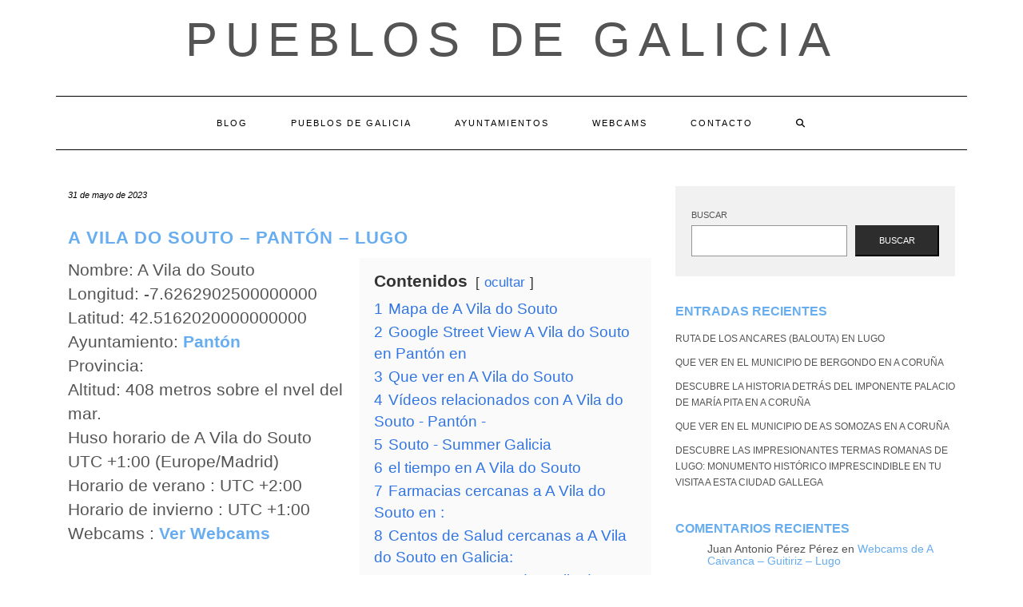

--- FILE ---
content_type: text/html; charset=UTF-8
request_url: https://pueblosdegalicia.net/pueblo/a-vila-do-souto-panton-lugo/
body_size: 27228
content:
<!DOCTYPE html><html lang="es"><head><script data-no-optimize="1">var litespeed_docref=sessionStorage.getItem("litespeed_docref");litespeed_docref&&(Object.defineProperty(document,"referrer",{get:function(){return litespeed_docref}}),sessionStorage.removeItem("litespeed_docref"));</script> <meta charset="UTF-8" /><meta http-equiv="X-UA-Compatible" content="IE=edge" /><meta name="viewport" content="width=device-width, initial-scale=1" /><link rel="pingback" href="https://pueblosdegalicia.net/xmlrpc.php"><meta name='robots' content='index, follow, max-image-preview:large, max-snippet:-1, max-video-preview:-1' /><title>A Vila do Souto - Pantón - Lugo - Pueblos de Galicia</title><link rel="canonical" href="https://pueblosdegalicia.net/pueblo/a-vila-do-souto-panton-lugo/" /><meta property="og:locale" content="es_ES" /><meta property="og:type" content="article" /><meta property="og:title" content="A Vila do Souto - Pantón - Lugo - Pueblos de Galicia" /><meta property="og:url" content="https://pueblosdegalicia.net/pueblo/a-vila-do-souto-panton-lugo/" /><meta property="og:site_name" content="Pueblos de Galicia" /><meta name="twitter:card" content="summary_large_image" /> <script type="application/ld+json" class="yoast-schema-graph">{"@context":"https://schema.org","@graph":[{"@type":"WebPage","@id":"https://pueblosdegalicia.net/pueblo/a-vila-do-souto-panton-lugo/","url":"https://pueblosdegalicia.net/pueblo/a-vila-do-souto-panton-lugo/","name":"A Vila do Souto - Pantón - Lugo - Pueblos de Galicia","isPartOf":{"@id":"https://pueblosdegalicia.net/#website"},"datePublished":"2023-05-31T10:17:40+00:00","breadcrumb":{"@id":"https://pueblosdegalicia.net/pueblo/a-vila-do-souto-panton-lugo/#breadcrumb"},"inLanguage":"es","potentialAction":[{"@type":"ReadAction","target":["https://pueblosdegalicia.net/pueblo/a-vila-do-souto-panton-lugo/"]}]},{"@type":"BreadcrumbList","@id":"https://pueblosdegalicia.net/pueblo/a-vila-do-souto-panton-lugo/#breadcrumb","itemListElement":[{"@type":"ListItem","position":1,"name":"Portada","item":"https://pueblosdegalicia.net/"},{"@type":"ListItem","position":2,"name":"Pueblos","item":"https://pueblosdegalicia.net/pueblo/"},{"@type":"ListItem","position":3,"name":"A Vila do Souto &#8211; Pantón &#8211; Lugo"}]},{"@type":"WebSite","@id":"https://pueblosdegalicia.net/#website","url":"https://pueblosdegalicia.net/","name":"Pueblos de Galicia","description":"","potentialAction":[{"@type":"SearchAction","target":{"@type":"EntryPoint","urlTemplate":"https://pueblosdegalicia.net/?s={search_term_string}"},"query-input":{"@type":"PropertyValueSpecification","valueRequired":true,"valueName":"search_term_string"}}],"inLanguage":"es"}]}</script> <link rel='dns-prefetch' href='//fonts.googleapis.com' /><link href='https://fonts.gstatic.com' crossorigin rel='preconnect' /><link rel="alternate" type="application/rss+xml" title="Pueblos de Galicia &raquo; Feed" href="https://pueblosdegalicia.net/feed/" /><link rel="alternate" type="application/rss+xml" title="Pueblos de Galicia &raquo; Feed de los comentarios" href="https://pueblosdegalicia.net/comments/feed/" /> <script id="wpp-js" type="litespeed/javascript" data-src="https://pueblosdegalicia.net/wp-content/plugins/wordpress-popular-posts/assets/js/wpp.min.js?ver=7.3.6" data-sampling="0" data-sampling-rate="100" data-api-url="https://pueblosdegalicia.net/wp-json/wordpress-popular-posts" data-post-id="18327" data-token="40f344d865" data-lang="0" data-debug="0"></script> <link rel="alternate" type="application/rss+xml" title="Pueblos de Galicia &raquo; Comentario A Vila do Souto &#8211; Pantón &#8211; Lugo del feed" href="https://pueblosdegalicia.net/pueblo/a-vila-do-souto-panton-lugo/feed/" /><link rel="alternate" title="oEmbed (JSON)" type="application/json+oembed" href="https://pueblosdegalicia.net/wp-json/oembed/1.0/embed?url=https%3A%2F%2Fpueblosdegalicia.net%2Fpueblo%2Fa-vila-do-souto-panton-lugo%2F" /><link rel="alternate" title="oEmbed (XML)" type="text/xml+oembed" href="https://pueblosdegalicia.net/wp-json/oembed/1.0/embed?url=https%3A%2F%2Fpueblosdegalicia.net%2Fpueblo%2Fa-vila-do-souto-panton-lugo%2F&#038;format=xml" /><style id='wp-img-auto-sizes-contain-inline-css' type='text/css'>img:is([sizes=auto i],[sizes^="auto," i]){contain-intrinsic-size:3000px 1500px}
/*# sourceURL=wp-img-auto-sizes-contain-inline-css */</style><style id="litespeed-ccss">.wp-block-categories{box-sizing:border-box}.wp-block-group{box-sizing:border-box}ol.wp-block-latest-comments{box-sizing:border-box;margin-left:0}.wp-block-latest-comments__comment{line-height:1.1;list-style:none;margin-bottom:1em}.wp-block-latest-posts{box-sizing:border-box}.wp-block-latest-posts.wp-block-latest-posts__list{list-style:none;padding-left:0}.wp-block-latest-posts.wp-block-latest-posts__list li{clear:both}ol,ul{box-sizing:border-box}.wp-block-search__button{margin-left:.625em;word-break:normal}.wp-block-search__inside-wrapper{display:flex;flex:auto;flex-wrap:nowrap;max-width:100%}.wp-block-search__label{width:100%}.wp-block-search__input{border:1px solid #949494;flex-grow:1;margin-left:0;margin-right:0;min-width:3em;padding:8px;text-decoration:unset!important}:root{--wp--preset--font-size--normal:16px;--wp--preset--font-size--huge:42px}.screen-reader-text{clip:rect(1px,1px,1px,1px);word-wrap:normal!important;border:0;-webkit-clip-path:inset(50%);clip-path:inset(50%);height:1px;margin:-1px;overflow:hidden;padding:0;position:absolute;width:1px}body{--wp--preset--color--black:#000;--wp--preset--color--cyan-bluish-gray:#abb8c3;--wp--preset--color--white:#fff;--wp--preset--color--pale-pink:#f78da7;--wp--preset--color--vivid-red:#cf2e2e;--wp--preset--color--luminous-vivid-orange:#ff6900;--wp--preset--color--luminous-vivid-amber:#fcb900;--wp--preset--color--light-green-cyan:#7bdcb5;--wp--preset--color--vivid-green-cyan:#00d084;--wp--preset--color--pale-cyan-blue:#8ed1fc;--wp--preset--color--vivid-cyan-blue:#0693e3;--wp--preset--color--vivid-purple:#9b51e0;--wp--preset--gradient--vivid-cyan-blue-to-vivid-purple:linear-gradient(135deg,rgba(6,147,227,1) 0%,#9b51e0 100%);--wp--preset--gradient--light-green-cyan-to-vivid-green-cyan:linear-gradient(135deg,#7adcb4 0%,#00d082 100%);--wp--preset--gradient--luminous-vivid-amber-to-luminous-vivid-orange:linear-gradient(135deg,rgba(252,185,0,1) 0%,rgba(255,105,0,1) 100%);--wp--preset--gradient--luminous-vivid-orange-to-vivid-red:linear-gradient(135deg,rgba(255,105,0,1) 0%,#cf2e2e 100%);--wp--preset--gradient--very-light-gray-to-cyan-bluish-gray:linear-gradient(135deg,#eee 0%,#a9b8c3 100%);--wp--preset--gradient--cool-to-warm-spectrum:linear-gradient(135deg,#4aeadc 0%,#9778d1 20%,#cf2aba 40%,#ee2c82 60%,#fb6962 80%,#fef84c 100%);--wp--preset--gradient--blush-light-purple:linear-gradient(135deg,#ffceec 0%,#9896f0 100%);--wp--preset--gradient--blush-bordeaux:linear-gradient(135deg,#fecda5 0%,#fe2d2d 50%,#6b003e 100%);--wp--preset--gradient--luminous-dusk:linear-gradient(135deg,#ffcb70 0%,#c751c0 50%,#4158d0 100%);--wp--preset--gradient--pale-ocean:linear-gradient(135deg,#fff5cb 0%,#b6e3d4 50%,#33a7b5 100%);--wp--preset--gradient--electric-grass:linear-gradient(135deg,#caf880 0%,#71ce7e 100%);--wp--preset--gradient--midnight:linear-gradient(135deg,#020381 0%,#2874fc 100%);--wp--preset--duotone--dark-grayscale:url('#wp-duotone-dark-grayscale');--wp--preset--duotone--grayscale:url('#wp-duotone-grayscale');--wp--preset--duotone--purple-yellow:url('#wp-duotone-purple-yellow');--wp--preset--duotone--blue-red:url('#wp-duotone-blue-red');--wp--preset--duotone--midnight:url('#wp-duotone-midnight');--wp--preset--duotone--magenta-yellow:url('#wp-duotone-magenta-yellow');--wp--preset--duotone--purple-green:url('#wp-duotone-purple-green');--wp--preset--duotone--blue-orange:url('#wp-duotone-blue-orange');--wp--preset--font-size--small:13px;--wp--preset--font-size--medium:20px;--wp--preset--font-size--large:36px;--wp--preset--font-size--x-large:42px;--wp--preset--spacing--20:.44rem;--wp--preset--spacing--30:.67rem;--wp--preset--spacing--40:1rem;--wp--preset--spacing--50:1.5rem;--wp--preset--spacing--60:2.25rem;--wp--preset--spacing--70:3.38rem;--wp--preset--spacing--80:5.06rem;--wp--preset--shadow--natural:6px 6px 9px rgba(0,0,0,.2);--wp--preset--shadow--deep:12px 12px 50px rgba(0,0,0,.4);--wp--preset--shadow--sharp:6px 6px 0px rgba(0,0,0,.2);--wp--preset--shadow--outlined:6px 6px 0px -3px rgba(255,255,255,1),6px 6px rgba(0,0,0,1);--wp--preset--shadow--crisp:6px 6px 0px rgba(0,0,0,1)}a{text-decoration:none!important}h1,h2,p{font-family:"Segoe UI",Roboto,Oxygen-Sans,Ubuntu,Cantarell,"Helvetica Neue",sans-serif}[class^=icon-]{font-family:'icomoon'!important;speak:never;font-style:normal;font-weight:400;font-variant:normal;text-transform:none;line-height:1;-webkit-font-smoothing:antialiased;-moz-osx-font-smoothing:grayscale}html{font-family:sans-serif;-ms-text-size-adjust:100%;-webkit-text-size-adjust:100%}body{margin:0}article,aside,footer,header,nav{display:block}a{background-color:transparent}b{font-weight:700}h1{font-size:2em;margin:.67em 0}svg:not(:root){overflow:hidden}button,input,textarea{color:inherit;font:inherit;margin:0}button{overflow:visible}button{text-transform:none}button{-webkit-appearance:button}button::-moz-focus-inner,input::-moz-focus-inner{border:0;padding:0}input{line-height:normal}input[type=search]{-webkit-appearance:textfield;-webkit-box-sizing:content-box;-moz-box-sizing:content-box;box-sizing:content-box}input[type=search]::-webkit-search-cancel-button,input[type=search]::-webkit-search-decoration{-webkit-appearance:none}textarea{overflow:auto}*{-webkit-box-sizing:border-box;-moz-box-sizing:border-box;box-sizing:border-box}:after,:before{-webkit-box-sizing:border-box;-moz-box-sizing:border-box;box-sizing:border-box}html{font-size:10px}body{font-family:"Helvetica Neue",Helvetica,Arial,sans-serif;font-size:14px;line-height:1.42857143;color:#333;background-color:#fff}button,input,textarea{font-family:inherit;font-size:inherit;line-height:inherit}a{color:#337ab7;text-decoration:none}.sr-only{position:absolute;width:1px;height:1px;padding:0;margin:-1px;overflow:hidden;clip:rect(0,0,0,0);border:0}h1,h2{font-family:inherit;font-weight:500;line-height:1.1;color:inherit}h1,h2{margin-top:20px;margin-bottom:10px}h1{font-size:36px}h2{font-size:30px}p{margin:0 0 10px}ol,ul{margin-top:0;margin-bottom:10px}.container{padding-right:15px;padding-left:15px;margin-right:auto;margin-left:auto}@media (min-width:768px){.container{width:750px}}@media (min-width:992px){.container{width:970px}}@media (min-width:1200px){.container{width:1170px}}.row{margin-right:-15px;margin-left:-15px}.col-md-4,.col-md-8{position:relative;min-height:1px;padding-right:15px;padding-left:15px}@media (min-width:992px){.col-md-4,.col-md-8{float:left}.col-md-8{width:66.66666667%}.col-md-4{width:33.33333333%}}label{display:inline-block;max-width:100%;margin-bottom:5px;font-weight:700}input[type=search]{-webkit-box-sizing:border-box;-moz-box-sizing:border-box;box-sizing:border-box;-webkit-appearance:none;-moz-appearance:none;appearance:none}.form-control{display:block;width:100%;height:34px;padding:6px 12px;font-size:14px;line-height:1.42857143;color:#555;background-color:#fff;background-image:none;border:1px solid #ccc;border-radius:4px;-webkit-box-shadow:inset 0 1px 1px rgba(0,0,0,.075);box-shadow:inset 0 1px 1px rgba(0,0,0,.075)}.form-control::-moz-placeholder{color:#999;opacity:1}.form-control:-ms-input-placeholder{color:#999}.form-control::-webkit-input-placeholder{color:#999}.form-control::-ms-expand{background-color:transparent;border:0}.collapse{display:none}.dropdown-menu{position:absolute;top:100%;left:0;z-index:1000;display:none;float:left;min-width:160px;padding:5px 0;margin:2px 0 0;font-size:14px;text-align:left;list-style:none;background-color:#fff;background-clip:padding-box;border:1px solid #ccc;border:1px solid rgba(0,0,0,.15);border-radius:4px;-webkit-box-shadow:0 6px 12px rgba(0,0,0,.175);box-shadow:0 6px 12px rgba(0,0,0,.175)}.nav{padding-left:0;margin-bottom:0;list-style:none}.nav>li{position:relative;display:block}.nav>li>a{position:relative;display:block;padding:10px 15px}.navbar{position:relative;min-height:50px;margin-bottom:20px;border:1px solid transparent}@media (min-width:768px){.navbar{border-radius:4px}}@media (min-width:768px){.navbar-header{float:left}}.navbar-collapse{padding-right:15px;padding-left:15px;overflow-x:visible;border-top:1px solid transparent;-webkit-box-shadow:inset 0 1px 0 rgba(255,255,255,.1);box-shadow:inset 0 1px 0 rgba(255,255,255,.1);-webkit-overflow-scrolling:touch}@media (min-width:768px){.navbar-collapse{width:auto;border-top:0;-webkit-box-shadow:none;box-shadow:none}.navbar-collapse.collapse{display:block!important;height:auto!important;padding-bottom:0;overflow:visible!important}}.navbar-toggle{position:relative;float:right;padding:9px 10px;margin-right:15px;margin-top:8px;margin-bottom:8px;background-color:transparent;background-image:none;border:1px solid transparent;border-radius:4px}.navbar-toggle .icon-bar{display:block;width:22px;height:2px;border-radius:1px}.navbar-toggle .icon-bar+.icon-bar{margin-top:4px}@media (min-width:768px){.navbar-toggle{display:none}}.navbar-nav{margin:7.5px -15px}.navbar-nav>li>a{padding-top:10px;padding-bottom:10px;line-height:20px}@media (min-width:768px){.navbar-nav{float:left;margin:0}.navbar-nav>li{float:left}.navbar-nav>li>a{padding-top:15px;padding-bottom:15px}}.navbar-nav>li>.dropdown-menu{margin-top:0;border-top-left-radius:0;border-top-right-radius:0}.navbar-default{background-color:#f8f8f8;border-color:#e7e7e7}.navbar-default .navbar-nav>li>a{color:#777}.navbar-default .navbar-toggle{border-color:#ddd}.navbar-default .navbar-toggle .icon-bar{background-color:#888}.navbar-default .navbar-collapse{border-color:#e7e7e7}.clearfix:after,.clearfix:before,.container:after,.container:before,.nav:after,.nav:before,.navbar-collapse:after,.navbar-collapse:before,.navbar-header:after,.navbar-header:before,.navbar:after,.navbar:before,.row:after,.row:before{display:table;content:" "}.clearfix:after,.container:after,.nav:after,.navbar-collapse:after,.navbar-header:after,.navbar:after,.row:after{clear:both}@-ms-viewport{width:device-width}.fa{font-family:var(--fa-style-family,"Font Awesome 6 Free");font-weight:var(--fa-style,900)}.fa{-moz-osx-font-smoothing:grayscale;-webkit-font-smoothing:antialiased;display:var(--fa-display,inline-block);font-style:normal;font-variant:normal;line-height:1;text-rendering:auto}.fa-search:before{content:"\f002"}.sr-only{position:absolute;width:1px;height:1px;padding:0;margin:-1px;overflow:hidden;clip:rect(0,0,0,0);white-space:nowrap;border-width:0}.fa{font-family:var(--fa-style-family,"Font Awesome 6 Free");font-weight:var(--fa-style,900)}.fa{-moz-osx-font-smoothing:grayscale;-webkit-font-smoothing:antialiased;display:var(--fa-display,inline-block);font-style:normal;font-variant:normal;line-height:1;text-rendering:auto}.fa-search:before{content:"\f002"}.sr-only{position:absolute;width:1px;height:1px;padding:0;margin:-1px;overflow:hidden;clip:rect(0,0,0,0);white-space:nowrap;border-width:0}:host,:root{--fa-font-brands:normal 400 1em/1 "Font Awesome 6 Brands"}:host,:root{--fa-font-regular:normal 400 1em/1 "Font Awesome 6 Free"}:host,:root{--fa-font-solid:normal 900 1em/1 "Font Awesome 6 Free"}body{font-family:'Lato',sans-serif;color:#545454;font-size:13px}a,a:visited{color:#000}h1,h2{font-family:'Montserrat',sans-serif;color:#000;font-weight:400;text-transform:uppercase}h1{font-size:16px}h2{font-size:16px}.logo .header-logo-text{line-height:60px;font-size:60px;font-weight:200;font-family:'Raleway',sans-serif;text-transform:uppercase}.tagline{font-family:'Caveat',cursive;font-size:18px}.navbar-nav>li>a{font-family:'Montserrat',sans-serif;text-transform:uppercase;font-weight:400}.tagline{color:#646464}.screen-reader-text{clip:rect(1px,1px,1px,1px);position:absolute!important;height:1px;width:1px;overflow:hidden}form label{text-transform:uppercase;font-weight:400;font-size:11px}form input[type=text],form textarea{font-weight:300;font-size:12px;font-style:italic;border:1px solid #f1f1f1;color:#545454;background-color:#fafafa;-webkit-border-radius:0;-moz-border-radius:0;border-radius:0;-webkit-box-shadow:none;-moz-box-shadow:none;box-shadow:none;display:block;height:34px;padding:6px 12px}form textarea{height:120px}form button[type=submit]{padding:10px 28px;font-size:11px;font-weight:300;-webkit-border-radius:0;-moz-border-radius:0;border-radius:0;text-transform:uppercase;background-color:#2d2d2d;border-color:#2d2d2d;color:#fff}.form-control,input[type=text],textarea{font-weight:300;font-size:12px;font-style:italic;border:1px solid #f1f1f1;color:#545454;background-color:#fafafa;-webkit-border-radius:0;-moz-border-radius:0;border-radius:0;-webkit-box-shadow:none;-moz-box-shadow:none;box-shadow:none}.header{line-height:20px;padding:20px 0 0}.header-row-2{margin-bottom:40px}.header-row-3{margin-bottom:45px}.logo{text-align:center}.logo .header-logo-text{margin:0;letter-spacing:10px}.logo .header-logo-text a{color:inherit}.tagline{text-align:center;margin-top:15px}.navbar-nav{float:none}.navbar-nav>li{display:inline-block;float:none}.navbar-nav>li>a{font-size:11px;padding:23px 27px;letter-spacing:2px}.dropdown-menu{border:1px solid #000;-webkit-box-shadow:none;-moz-box-shadow:none;box-shadow:none;-webkit-border-radius:0;-moz-border-radius:0;border-radius:0}.main_search{padding:0;border:0;background-color:transparent;left:80%;top:0;width:153px;min-width:inherit}.main_search .form-control{border:0;height:66px;background-color:#fff;padding:12px 0;-webkit-border-radius:0;-moz-border-radius:0;border-radius:0;-webkit-box-shadow:none;-moz-box-shadow:none;box-shadow:none}.navbar-default{margin:0;border:0;border-top:1px solid #000;border-bottom:1px solid #000;background:0 0;-webkit-border-radius:0;-moz-border-radius:0;border-radius:0}.navbar-default .navbar-collapse{text-align:center}.navbar-default .navbar-nav{display:inline-block;margin-left:auto;margin-right:auto}.navbar-default .navbar-nav>li>a{color:#000}.navbar-header{text-align:center;margin-left:auto;margin-right:auto}@media (min-width:992px){.navbar-header{display:none}}.navbar-toggle{float:none;margin-left:auto;margin-right:auto}.navbar-default .navbar-toggle .icon-bar{background-color:#000}.navbar-default .navbar-toggle{border-color:#fff;color:#000}.entry{margin-bottom:35px}.entry-date{margin-bottom:12px;font-style:italic;font-size:11px}.entry-title{line-height:1.3;margin:0 0 10px;letter-spacing:1px}h1.entry-title{margin-bottom:25px}.entry-meta{font-style:italic;font-size:11px;display:inline-block;color:#000}.entry-meta>div{display:inline}.single .entry-meta>div{display:block}.single-content a{text-decoration:underline}.entry-header{margin:0 0 20px}.entry h1{margin-top:.5em;margin-bottom:.5em}.entry h1{font-size:22px}.sidebar-block{margin-bottom:35px}.widget{margin-bottom:35px}.widget ul{padding-left:0;margin-bottom:0;list-style:none}.widget ul>li{position:relative;display:block;padding:5px 0}.widget ul>li>a{text-transform:uppercase;font-size:12px;color:#545454}.widget.widget_search{padding:25px 20px;background-color:#f1f1f1}@media (max-width:767px){.logo .header-logo-text{line-height:30px;font-size:30px}}@media (min-width:1500px){.container{width:1230px}.main_search{width:183px}}@media (min-width:992px) and (max-width:1199px){.navbar-nav>li>a{padding-left:15px;padding-right:15px;font-size:10px;letter-spacing:1px}.main_search{width:130px}}@media (min-width:768px) and (max-width:991px){.navbar-nav>li>a{padding-left:10px;padding-right:10px;font-size:10px;letter-spacing:1px}.main_search{width:96px}}@media (max-width:767px){.header{padding-top:0}.header-row-2{margin-bottom:20px}.header-row-3{margin-bottom:25px}.navbar-default .navbar-collapse{border-color:#000;text-align:left}.navbar-default .navbar-nav{display:block}.navbar-nav>li{display:block}.navbar-nav>li>a{padding:10px 15px}.navbar-nav>li.search{border-top:1px solid #000;padding-top:7.5px;position:relative}.navbar-nav>li.search>a{color:#545454;position:absolute;right:0;top:7.5px}.main_search{display:block;float:none;left:0;position:static;width:auto}.main_search .form-control{height:40px;padding-left:15px;padding-right:15px}}@media (max-width:480px){.entry-title{font-size:12px}}.row{margin:0}.single-content{font-size:1.5em}body{font-size:1.4em}h1,h2,h3 a{font-weight:700;color:#67adef;text-decoration:none!important}a{color:#67adef}#datos,#mapa{position:relative;clear:both}#datos .left_50{width:50%;float:left}#datos .right_50{width:50%;float:right}#datos .lwptoc{margin-top:0!important}@media (max-width:800px){#datos .left_50{width:100%;clear:both}#datos .right_50{width:100%;clear:both}}:root,:host{--ol-background-color:#fff;--ol-accent-background-color:#f5f5f5;--ol-subtle-background-color:rgba(128,128,128,.25);--ol-partial-background-color:rgba(255,255,255,.75);--ol-foreground-color:#333;--ol-subtle-foreground-color:#666;--ol-brand-color:#0af}.lwptoc{margin:32px 0}.lwptoc:first-child{margin-top:16px}.lwptoc_i{padding:14px 18px 18px;text-align:left}.lwptoc_header{margin-bottom:6px}.lwptoc_toggle{white-space:nowrap;margin-left:4px;font-size:80%}.lwptoc_toggle:before{content:'['}.lwptoc_toggle:after{content:']'}.lwptoc_toggle_label{margin:0 1px}.lwptoc_item{margin-top:2px}.lwptoc_item:first-child{margin-top:0}.lwptoc_item_number{margin-right:2px}.lwptoc-autoWidth .lwptoc_i{display:inline-block}.lwptoc-baseItems .lwptoc_items{font-size:90%}.lwptoc-notInherit .lwptoc_i DIV A{box-shadow:none!important;border:none!important;text-decoration:none!important}.lwptoc-light .lwptoc_i{color:#333;background:#fafafa}.lwptoc-light .lwptoc_i A{color:#3175e4}.lwptoc-light .lwptoc_items A:visited{color:#000394}</style><link rel="preload" data-asynced="1" data-optimized="2" as="style" onload="this.onload=null;this.rel='stylesheet'" href="https://pueblosdegalicia.net/wp-content/litespeed/css/8a2b21b53f3dfbae9405cf47ba307e1a.css?ver=5d4dd" /><script data-optimized="1" type="litespeed/javascript" data-src="https://pueblosdegalicia.net/wp-content/plugins/litespeed-cache/assets/js/css_async.min.js"></script> <style id='wp-block-archives-inline-css' type='text/css'>.wp-block-archives{box-sizing:border-box}.wp-block-archives-dropdown label{display:block}
/*# sourceURL=https://pueblosdegalicia.net/wp-includes/blocks/archives/style.min.css */</style><style id='wp-block-categories-inline-css' type='text/css'>.wp-block-categories{box-sizing:border-box}.wp-block-categories.alignleft{margin-right:2em}.wp-block-categories.alignright{margin-left:2em}.wp-block-categories.wp-block-categories-dropdown.aligncenter{text-align:center}.wp-block-categories .wp-block-categories__label{display:block;width:100%}
/*# sourceURL=https://pueblosdegalicia.net/wp-includes/blocks/categories/style.min.css */</style><style id='wp-block-heading-inline-css' type='text/css'>h1:where(.wp-block-heading).has-background,h2:where(.wp-block-heading).has-background,h3:where(.wp-block-heading).has-background,h4:where(.wp-block-heading).has-background,h5:where(.wp-block-heading).has-background,h6:where(.wp-block-heading).has-background{padding:1.25em 2.375em}h1.has-text-align-left[style*=writing-mode]:where([style*=vertical-lr]),h1.has-text-align-right[style*=writing-mode]:where([style*=vertical-rl]),h2.has-text-align-left[style*=writing-mode]:where([style*=vertical-lr]),h2.has-text-align-right[style*=writing-mode]:where([style*=vertical-rl]),h3.has-text-align-left[style*=writing-mode]:where([style*=vertical-lr]),h3.has-text-align-right[style*=writing-mode]:where([style*=vertical-rl]),h4.has-text-align-left[style*=writing-mode]:where([style*=vertical-lr]),h4.has-text-align-right[style*=writing-mode]:where([style*=vertical-rl]),h5.has-text-align-left[style*=writing-mode]:where([style*=vertical-lr]),h5.has-text-align-right[style*=writing-mode]:where([style*=vertical-rl]),h6.has-text-align-left[style*=writing-mode]:where([style*=vertical-lr]),h6.has-text-align-right[style*=writing-mode]:where([style*=vertical-rl]){rotate:180deg}
/*# sourceURL=https://pueblosdegalicia.net/wp-includes/blocks/heading/style.min.css */</style><style id='wp-block-latest-comments-inline-css' type='text/css'>ol.wp-block-latest-comments{box-sizing:border-box;margin-left:0}:where(.wp-block-latest-comments:not([style*=line-height] .wp-block-latest-comments__comment)){line-height:1.1}:where(.wp-block-latest-comments:not([style*=line-height] .wp-block-latest-comments__comment-excerpt p)){line-height:1.8}.has-dates :where(.wp-block-latest-comments:not([style*=line-height])),.has-excerpts :where(.wp-block-latest-comments:not([style*=line-height])){line-height:1.5}.wp-block-latest-comments .wp-block-latest-comments{padding-left:0}.wp-block-latest-comments__comment{list-style:none;margin-bottom:1em}.has-avatars .wp-block-latest-comments__comment{list-style:none;min-height:2.25em}.has-avatars .wp-block-latest-comments__comment .wp-block-latest-comments__comment-excerpt,.has-avatars .wp-block-latest-comments__comment .wp-block-latest-comments__comment-meta{margin-left:3.25em}.wp-block-latest-comments__comment-excerpt p{font-size:.875em;margin:.36em 0 1.4em}.wp-block-latest-comments__comment-date{display:block;font-size:.75em}.wp-block-latest-comments .avatar,.wp-block-latest-comments__comment-avatar{border-radius:1.5em;display:block;float:left;height:2.5em;margin-right:.75em;width:2.5em}.wp-block-latest-comments[class*=-font-size] a,.wp-block-latest-comments[style*=font-size] a{font-size:inherit}
/*# sourceURL=https://pueblosdegalicia.net/wp-includes/blocks/latest-comments/style.min.css */</style><style id='wp-block-latest-posts-inline-css' type='text/css'>.wp-block-latest-posts{box-sizing:border-box}.wp-block-latest-posts.alignleft{margin-right:2em}.wp-block-latest-posts.alignright{margin-left:2em}.wp-block-latest-posts.wp-block-latest-posts__list{list-style:none}.wp-block-latest-posts.wp-block-latest-posts__list li{clear:both;overflow-wrap:break-word}.wp-block-latest-posts.is-grid{display:flex;flex-wrap:wrap}.wp-block-latest-posts.is-grid li{margin:0 1.25em 1.25em 0;width:100%}@media (min-width:600px){.wp-block-latest-posts.columns-2 li{width:calc(50% - .625em)}.wp-block-latest-posts.columns-2 li:nth-child(2n){margin-right:0}.wp-block-latest-posts.columns-3 li{width:calc(33.33333% - .83333em)}.wp-block-latest-posts.columns-3 li:nth-child(3n){margin-right:0}.wp-block-latest-posts.columns-4 li{width:calc(25% - .9375em)}.wp-block-latest-posts.columns-4 li:nth-child(4n){margin-right:0}.wp-block-latest-posts.columns-5 li{width:calc(20% - 1em)}.wp-block-latest-posts.columns-5 li:nth-child(5n){margin-right:0}.wp-block-latest-posts.columns-6 li{width:calc(16.66667% - 1.04167em)}.wp-block-latest-posts.columns-6 li:nth-child(6n){margin-right:0}}:root :where(.wp-block-latest-posts.is-grid){padding:0}:root :where(.wp-block-latest-posts.wp-block-latest-posts__list){padding-left:0}.wp-block-latest-posts__post-author,.wp-block-latest-posts__post-date{display:block;font-size:.8125em}.wp-block-latest-posts__post-excerpt,.wp-block-latest-posts__post-full-content{margin-bottom:1em;margin-top:.5em}.wp-block-latest-posts__featured-image a{display:inline-block}.wp-block-latest-posts__featured-image img{height:auto;max-width:100%;width:auto}.wp-block-latest-posts__featured-image.alignleft{float:left;margin-right:1em}.wp-block-latest-posts__featured-image.alignright{float:right;margin-left:1em}.wp-block-latest-posts__featured-image.aligncenter{margin-bottom:1em;text-align:center}
/*# sourceURL=https://pueblosdegalicia.net/wp-includes/blocks/latest-posts/style.min.css */</style><style id='wp-block-search-inline-css' type='text/css'>.wp-block-search__button{margin-left:10px;word-break:normal}.wp-block-search__button.has-icon{line-height:0}.wp-block-search__button svg{height:1.25em;min-height:24px;min-width:24px;width:1.25em;fill:currentColor;vertical-align:text-bottom}:where(.wp-block-search__button){border:1px solid #ccc;padding:6px 10px}.wp-block-search__inside-wrapper{display:flex;flex:auto;flex-wrap:nowrap;max-width:100%}.wp-block-search__label{width:100%}.wp-block-search.wp-block-search__button-only .wp-block-search__button{box-sizing:border-box;display:flex;flex-shrink:0;justify-content:center;margin-left:0;max-width:100%}.wp-block-search.wp-block-search__button-only .wp-block-search__inside-wrapper{min-width:0!important;transition-property:width}.wp-block-search.wp-block-search__button-only .wp-block-search__input{flex-basis:100%;transition-duration:.3s}.wp-block-search.wp-block-search__button-only.wp-block-search__searchfield-hidden,.wp-block-search.wp-block-search__button-only.wp-block-search__searchfield-hidden .wp-block-search__inside-wrapper{overflow:hidden}.wp-block-search.wp-block-search__button-only.wp-block-search__searchfield-hidden .wp-block-search__input{border-left-width:0!important;border-right-width:0!important;flex-basis:0;flex-grow:0;margin:0;min-width:0!important;padding-left:0!important;padding-right:0!important;width:0!important}:where(.wp-block-search__input){appearance:none;border:1px solid #949494;flex-grow:1;font-family:inherit;font-size:inherit;font-style:inherit;font-weight:inherit;letter-spacing:inherit;line-height:inherit;margin-left:0;margin-right:0;min-width:3rem;padding:8px;text-decoration:unset!important;text-transform:inherit}:where(.wp-block-search__button-inside .wp-block-search__inside-wrapper){background-color:#fff;border:1px solid #949494;box-sizing:border-box;padding:4px}:where(.wp-block-search__button-inside .wp-block-search__inside-wrapper) .wp-block-search__input{border:none;border-radius:0;padding:0 4px}:where(.wp-block-search__button-inside .wp-block-search__inside-wrapper) .wp-block-search__input:focus{outline:none}:where(.wp-block-search__button-inside .wp-block-search__inside-wrapper) :where(.wp-block-search__button){padding:4px 8px}.wp-block-search.aligncenter .wp-block-search__inside-wrapper{margin:auto}.wp-block[data-align=right] .wp-block-search.wp-block-search__button-only .wp-block-search__inside-wrapper{float:right}
/*# sourceURL=https://pueblosdegalicia.net/wp-includes/blocks/search/style.min.css */</style><style id='wp-block-group-inline-css' type='text/css'>.wp-block-group{box-sizing:border-box}:where(.wp-block-group.wp-block-group-is-layout-constrained){position:relative}
/*# sourceURL=https://pueblosdegalicia.net/wp-includes/blocks/group/style.min.css */</style><style id='global-styles-inline-css' type='text/css'>:root{--wp--preset--aspect-ratio--square: 1;--wp--preset--aspect-ratio--4-3: 4/3;--wp--preset--aspect-ratio--3-4: 3/4;--wp--preset--aspect-ratio--3-2: 3/2;--wp--preset--aspect-ratio--2-3: 2/3;--wp--preset--aspect-ratio--16-9: 16/9;--wp--preset--aspect-ratio--9-16: 9/16;--wp--preset--color--black: #000000;--wp--preset--color--cyan-bluish-gray: #abb8c3;--wp--preset--color--white: #ffffff;--wp--preset--color--pale-pink: #f78da7;--wp--preset--color--vivid-red: #cf2e2e;--wp--preset--color--luminous-vivid-orange: #ff6900;--wp--preset--color--luminous-vivid-amber: #fcb900;--wp--preset--color--light-green-cyan: #7bdcb5;--wp--preset--color--vivid-green-cyan: #00d084;--wp--preset--color--pale-cyan-blue: #8ed1fc;--wp--preset--color--vivid-cyan-blue: #0693e3;--wp--preset--color--vivid-purple: #9b51e0;--wp--preset--gradient--vivid-cyan-blue-to-vivid-purple: linear-gradient(135deg,rgb(6,147,227) 0%,rgb(155,81,224) 100%);--wp--preset--gradient--light-green-cyan-to-vivid-green-cyan: linear-gradient(135deg,rgb(122,220,180) 0%,rgb(0,208,130) 100%);--wp--preset--gradient--luminous-vivid-amber-to-luminous-vivid-orange: linear-gradient(135deg,rgb(252,185,0) 0%,rgb(255,105,0) 100%);--wp--preset--gradient--luminous-vivid-orange-to-vivid-red: linear-gradient(135deg,rgb(255,105,0) 0%,rgb(207,46,46) 100%);--wp--preset--gradient--very-light-gray-to-cyan-bluish-gray: linear-gradient(135deg,rgb(238,238,238) 0%,rgb(169,184,195) 100%);--wp--preset--gradient--cool-to-warm-spectrum: linear-gradient(135deg,rgb(74,234,220) 0%,rgb(151,120,209) 20%,rgb(207,42,186) 40%,rgb(238,44,130) 60%,rgb(251,105,98) 80%,rgb(254,248,76) 100%);--wp--preset--gradient--blush-light-purple: linear-gradient(135deg,rgb(255,206,236) 0%,rgb(152,150,240) 100%);--wp--preset--gradient--blush-bordeaux: linear-gradient(135deg,rgb(254,205,165) 0%,rgb(254,45,45) 50%,rgb(107,0,62) 100%);--wp--preset--gradient--luminous-dusk: linear-gradient(135deg,rgb(255,203,112) 0%,rgb(199,81,192) 50%,rgb(65,88,208) 100%);--wp--preset--gradient--pale-ocean: linear-gradient(135deg,rgb(255,245,203) 0%,rgb(182,227,212) 50%,rgb(51,167,181) 100%);--wp--preset--gradient--electric-grass: linear-gradient(135deg,rgb(202,248,128) 0%,rgb(113,206,126) 100%);--wp--preset--gradient--midnight: linear-gradient(135deg,rgb(2,3,129) 0%,rgb(40,116,252) 100%);--wp--preset--font-size--small: 13px;--wp--preset--font-size--medium: 20px;--wp--preset--font-size--large: 36px;--wp--preset--font-size--x-large: 42px;--wp--preset--spacing--20: 0.44rem;--wp--preset--spacing--30: 0.67rem;--wp--preset--spacing--40: 1rem;--wp--preset--spacing--50: 1.5rem;--wp--preset--spacing--60: 2.25rem;--wp--preset--spacing--70: 3.38rem;--wp--preset--spacing--80: 5.06rem;--wp--preset--shadow--natural: 6px 6px 9px rgba(0, 0, 0, 0.2);--wp--preset--shadow--deep: 12px 12px 50px rgba(0, 0, 0, 0.4);--wp--preset--shadow--sharp: 6px 6px 0px rgba(0, 0, 0, 0.2);--wp--preset--shadow--outlined: 6px 6px 0px -3px rgb(255, 255, 255), 6px 6px rgb(0, 0, 0);--wp--preset--shadow--crisp: 6px 6px 0px rgb(0, 0, 0);}:where(.is-layout-flex){gap: 0.5em;}:where(.is-layout-grid){gap: 0.5em;}body .is-layout-flex{display: flex;}.is-layout-flex{flex-wrap: wrap;align-items: center;}.is-layout-flex > :is(*, div){margin: 0;}body .is-layout-grid{display: grid;}.is-layout-grid > :is(*, div){margin: 0;}:where(.wp-block-columns.is-layout-flex){gap: 2em;}:where(.wp-block-columns.is-layout-grid){gap: 2em;}:where(.wp-block-post-template.is-layout-flex){gap: 1.25em;}:where(.wp-block-post-template.is-layout-grid){gap: 1.25em;}.has-black-color{color: var(--wp--preset--color--black) !important;}.has-cyan-bluish-gray-color{color: var(--wp--preset--color--cyan-bluish-gray) !important;}.has-white-color{color: var(--wp--preset--color--white) !important;}.has-pale-pink-color{color: var(--wp--preset--color--pale-pink) !important;}.has-vivid-red-color{color: var(--wp--preset--color--vivid-red) !important;}.has-luminous-vivid-orange-color{color: var(--wp--preset--color--luminous-vivid-orange) !important;}.has-luminous-vivid-amber-color{color: var(--wp--preset--color--luminous-vivid-amber) !important;}.has-light-green-cyan-color{color: var(--wp--preset--color--light-green-cyan) !important;}.has-vivid-green-cyan-color{color: var(--wp--preset--color--vivid-green-cyan) !important;}.has-pale-cyan-blue-color{color: var(--wp--preset--color--pale-cyan-blue) !important;}.has-vivid-cyan-blue-color{color: var(--wp--preset--color--vivid-cyan-blue) !important;}.has-vivid-purple-color{color: var(--wp--preset--color--vivid-purple) !important;}.has-black-background-color{background-color: var(--wp--preset--color--black) !important;}.has-cyan-bluish-gray-background-color{background-color: var(--wp--preset--color--cyan-bluish-gray) !important;}.has-white-background-color{background-color: var(--wp--preset--color--white) !important;}.has-pale-pink-background-color{background-color: var(--wp--preset--color--pale-pink) !important;}.has-vivid-red-background-color{background-color: var(--wp--preset--color--vivid-red) !important;}.has-luminous-vivid-orange-background-color{background-color: var(--wp--preset--color--luminous-vivid-orange) !important;}.has-luminous-vivid-amber-background-color{background-color: var(--wp--preset--color--luminous-vivid-amber) !important;}.has-light-green-cyan-background-color{background-color: var(--wp--preset--color--light-green-cyan) !important;}.has-vivid-green-cyan-background-color{background-color: var(--wp--preset--color--vivid-green-cyan) !important;}.has-pale-cyan-blue-background-color{background-color: var(--wp--preset--color--pale-cyan-blue) !important;}.has-vivid-cyan-blue-background-color{background-color: var(--wp--preset--color--vivid-cyan-blue) !important;}.has-vivid-purple-background-color{background-color: var(--wp--preset--color--vivid-purple) !important;}.has-black-border-color{border-color: var(--wp--preset--color--black) !important;}.has-cyan-bluish-gray-border-color{border-color: var(--wp--preset--color--cyan-bluish-gray) !important;}.has-white-border-color{border-color: var(--wp--preset--color--white) !important;}.has-pale-pink-border-color{border-color: var(--wp--preset--color--pale-pink) !important;}.has-vivid-red-border-color{border-color: var(--wp--preset--color--vivid-red) !important;}.has-luminous-vivid-orange-border-color{border-color: var(--wp--preset--color--luminous-vivid-orange) !important;}.has-luminous-vivid-amber-border-color{border-color: var(--wp--preset--color--luminous-vivid-amber) !important;}.has-light-green-cyan-border-color{border-color: var(--wp--preset--color--light-green-cyan) !important;}.has-vivid-green-cyan-border-color{border-color: var(--wp--preset--color--vivid-green-cyan) !important;}.has-pale-cyan-blue-border-color{border-color: var(--wp--preset--color--pale-cyan-blue) !important;}.has-vivid-cyan-blue-border-color{border-color: var(--wp--preset--color--vivid-cyan-blue) !important;}.has-vivid-purple-border-color{border-color: var(--wp--preset--color--vivid-purple) !important;}.has-vivid-cyan-blue-to-vivid-purple-gradient-background{background: var(--wp--preset--gradient--vivid-cyan-blue-to-vivid-purple) !important;}.has-light-green-cyan-to-vivid-green-cyan-gradient-background{background: var(--wp--preset--gradient--light-green-cyan-to-vivid-green-cyan) !important;}.has-luminous-vivid-amber-to-luminous-vivid-orange-gradient-background{background: var(--wp--preset--gradient--luminous-vivid-amber-to-luminous-vivid-orange) !important;}.has-luminous-vivid-orange-to-vivid-red-gradient-background{background: var(--wp--preset--gradient--luminous-vivid-orange-to-vivid-red) !important;}.has-very-light-gray-to-cyan-bluish-gray-gradient-background{background: var(--wp--preset--gradient--very-light-gray-to-cyan-bluish-gray) !important;}.has-cool-to-warm-spectrum-gradient-background{background: var(--wp--preset--gradient--cool-to-warm-spectrum) !important;}.has-blush-light-purple-gradient-background{background: var(--wp--preset--gradient--blush-light-purple) !important;}.has-blush-bordeaux-gradient-background{background: var(--wp--preset--gradient--blush-bordeaux) !important;}.has-luminous-dusk-gradient-background{background: var(--wp--preset--gradient--luminous-dusk) !important;}.has-pale-ocean-gradient-background{background: var(--wp--preset--gradient--pale-ocean) !important;}.has-electric-grass-gradient-background{background: var(--wp--preset--gradient--electric-grass) !important;}.has-midnight-gradient-background{background: var(--wp--preset--gradient--midnight) !important;}.has-small-font-size{font-size: var(--wp--preset--font-size--small) !important;}.has-medium-font-size{font-size: var(--wp--preset--font-size--medium) !important;}.has-large-font-size{font-size: var(--wp--preset--font-size--large) !important;}.has-x-large-font-size{font-size: var(--wp--preset--font-size--x-large) !important;}
/*# sourceURL=global-styles-inline-css */</style><style id='core-block-supports-inline-css' type='text/css'>.wp-container-core-group-is-layout-8cf370e7{flex-direction:column;align-items:flex-start;}
/*# sourceURL=core-block-supports-inline-css */</style><style id='classic-theme-styles-inline-css' type='text/css'>/*! This file is auto-generated */
.wp-block-button__link{color:#fff;background-color:#32373c;border-radius:9999px;box-shadow:none;text-decoration:none;padding:calc(.667em + 2px) calc(1.333em + 2px);font-size:1.125em}.wp-block-file__button{background:#32373c;color:#fff;text-decoration:none}
/*# sourceURL=/wp-includes/css/classic-themes.min.css */</style> <script type="litespeed/javascript" data-src="https://pueblosdegalicia.net/wp-includes/js/jquery/jquery.min.js" id="jquery-core-js"></script> <link rel="https://api.w.org/" href="https://pueblosdegalicia.net/wp-json/" /><link rel="alternate" title="JSON" type="application/json" href="https://pueblosdegalicia.net/wp-json/wp/v2/pueblo/18327" /><link rel="EditURI" type="application/rsd+xml" title="RSD" href="https://pueblosdegalicia.net/xmlrpc.php?rsd" /><meta name="generator" content="WordPress 6.9" /><link rel='shortlink' href='https://pueblosdegalicia.net/?p=18327' /> <script type="litespeed/javascript">var vectorM=[[]];var translations=[];var HTTP_GET_VARS=[]</script>
 <script type="litespeed/javascript" data-src="https://pagead2.googlesyndication.com/pagead/js/adsbygoogle.js?client=ca-pub-8818833347061898"
     crossorigin="anonymous"></script>  <script type="litespeed/javascript" data-src="https://www.googletagmanager.com/gtag/js?id=G-N9HC0HXELV"></script> <script type="litespeed/javascript">window.dataLayer=window.dataLayer||[];function gtag(){dataLayer.push(arguments)}
gtag('js',new Date());gtag('config','G-N9HC0HXELV')</script> <style id="wpp-loading-animation-styles">@-webkit-keyframes bgslide{from{background-position-x:0}to{background-position-x:-200%}}@keyframes bgslide{from{background-position-x:0}to{background-position-x:-200%}}.wpp-widget-block-placeholder,.wpp-shortcode-placeholder{margin:0 auto;width:60px;height:3px;background:#dd3737;background:linear-gradient(90deg,#dd3737 0%,#571313 10%,#dd3737 100%);background-size:200% auto;border-radius:3px;-webkit-animation:bgslide 1s infinite linear;animation:bgslide 1s infinite linear}</style><style type="text/css" id="wp-custom-css">body{
	font-size:1.4em;
}
h1,h2,h3,h4,h5,h6, h1 a, h2 a, h3 a, h4 a, h5 a, h6 a {
	font-weight: bold;
	color: #67adef;
	text-decoration: none !important;
}

h1.header-logo-text a{
	color: black !important;
	font-weight: 200;
}

a {
		color: #67adef;
	}

#datos, #mapa {
	position: relative;
	clear: both;
}

#datos .left_50 {
	width: 50%;
	float: left;
}

#datos .right_50 {
	width: 50%;
	float: right;
}

#datos .lwptoc{
	margin-top: 0 !important;
}
div.entry-thumb > a > img {
		object-fit: cover;
    width: 100%;
    height: 200px;
}

@media (max-width: 800px) {
	#datos   .left_50 {
		width: 100%;
		clear: both;
	}

	#datos .right_50 {
		width: 100%;
		clear: both;
	}
}

#pueblos ul {
  columns: 2;
  -webkit-columns: 2;
  -moz-columns: 2;
}

div.letter-section > ul{
	column-count: 2 !important;
	width: 100% !important;
	max-width: 100% !important;
}

div.letter-section > ul > li{
	width: 100% !important;
	padding: 0 !important;
}

/*WEBCAMS*/

ul#webcams{
	margin: 0;
	padding: 0;
	columns: 2;
  -webkit-columns: 2;
  -moz-columns: 2;
}

ul#webcams > li{
	list-style-type: none;
	width: 100%;
	background-color:white;
	border-radius: 10px;
	border: 1px solid gray;
	margin-bottom: 1em;
	box-shadow: 3px 3px 9px lightblue;
	break-inside: avoid-column;
}

ul#webcams > li > iframe{
	width: 100%;
	height: 210px !important;
	height: auto;
	border: none;
	border-radius: 10px 10px 0 0;
}

ul#webcams > li > img{
	width: 100%;
	height: 210px !important;
	height: auto;
	border: none;
	border-radius: 10px 10px 0 0;
	filter: grayscale(100%);
	margin-bottom: 10px;
}


ul#webcams > li > .webcam_title{
	color: #67adef;
	font-weight: bold;
	font-size: 0.8em;
	display: block;
	width: 90%;
	margin-left: auto;
	margin-right: auto;
	margin-bottom: 10px;
}


#segnini_social{
	display: block;
	width: 100%;
}

#segnini_social ul{
		text-align: center;
		width: 100%;
		display: block;
		padding: 0;
}

#segnini_social ul li{
	display: inline-block;
	margin-left: 0.2%;
}

#segnini_social ul li a img{
	width: 35px;
}

#segnini_social ul li a img:hover{
	filter:brightness(110%);
}


#segnini_social > ul > li{
	width: 16%;
	border-radius: 4px;
	text-align: center;
}

#segnini_social > ul > li.whatsapp {
	background-color: #1D9E11;
}

#segnini_social > ul > li.pocket {
	background-color: #F04055;
}

#segnini_social > ul > li.facebook {
	background-color: #3A579B;
}

#segnini_social > ul > li.flipboard {
	background-color: #B31F17;
}

#segnini_social > ul > li.pinterest {
	background-color: #CF1C20;
}

#segnini_social > ul > li.linkedin {
	background-color: #137CB6;
	display:none;
}

#segnini_social > ul > li.twitter {
	background-color: #00ABF1;
}

#segnini_social > ul > li.whatsapp > a > div{
	background-image: url('/wp-content/uploads/desktop-whatsapp.jpg');
	height: 38px;
	background-repeat: no-repeat;
	width: 100px;
	background-position:center center;
	border-radius: 4px;
	margin-left: auto;
	margin-right: auto;
}

#segnini_social > ul > li.pocket > a > div{
	background-image: url('/wp-content/uploads/desktop-pocket.jpg');
	height: 38px;
	background-repeat: no-repeat;
	width: 100px;
	background-position:center center;
	border-radius: 4px;
	margin-left: auto;
	margin-right: auto;
}

#segnini_social > ul > li.facebook > a > div{
	background-image: url('/wp-content/uploads/desktop-facebook.jpg');
	height: 38px;
	background-repeat: no-repeat;
	width: 100px;
	background-position:center center;
	border-radius: 4px;
	margin-left: auto;
	margin-right: auto;
}

#segnini_social > ul > li.flipboard > a > div{
	background-image: url('/wp-content/uploads/desktop-flipboard.jpg');
	height: 38px;
	background-repeat: no-repeat;
	width: 100px;
	background-position:center center;
	border-radius: 4px;
	margin-left: auto;
	margin-right: auto;
}

#segnini_social > ul > li.pinterest > a > div{
	background-image: url('/wp-content/uploads/desktop-pinterest.jpg');
	height: 38px;
	background-repeat: no-repeat;
	width: 100px;
	background-position:center center;
	border-radius: 4px;
	margin-left: auto;
	margin-right: auto;
}

#segnini_social > ul > li.linkedin > a > div{
	background-image: url('/wp-content/uploads/desktop-linkedin.jpg');
	height: 38px;
	background-repeat: no-repeat;
	width: 100px;
	background-position:center center;
	border-radius: 4px;
	margin-left: auto;
	margin-right: auto;
}

#segnini_social > ul > li.twitter > a > div{
	background-image: url('/wp-content/uploads/desktop-twitter.jpg');
	height: 38px;
	background-repeat: no-repeat;
	width: 100px;
	background-position:center center;
	border-radius: 4px;
	margin-left: auto;
	margin-right: auto;
}


/*parche para organizar contenido*/
@media (max-width: 800px){
	ul#webcams{
		margin: 0;
		padding: 0;
		columns: 1;
		-webkit-columns: 1;
		-moz-columns: 1;
	}
	
	#segnini_social > ul > li{
		width: 15%;
	}
	#segnini_social > ul > li.whatsapp > a > div{
	background-image: url('/wp-content/uploads/mobile-whatsapp.jpg');
	height: 44px;
	width: 37px;
	}

	#segnini_social > ul > li.pocket > a > div{
		background-image: url('/wp-content/uploads/mobile-pocket.jpg');
		height: 44px;
		width: 37px;
	}

	#segnini_social > ul > li.facebook > a > div{
		background-image: url('/wp-content/uploads/mobile-facebook.jpg');
		height: 44px;
		width: 37px;
	}

	#segnini_social > ul > li.flipboard > a > div{
		background-image: url('/wp-content/uploads/mobile-flipboard.jpg');
		height: 44px;
		width: 37px;
	}

	#segnini_social > ul > li.pinterest > a > div{
		background-image: url('/wp-content/uploads/mobile-pinterest.jpg');
		height: 44px;
		width: 37px;
	}

	#segnini_social > ul > li.linkedin > a > div{
		background-image: url('/wp-content/uploads/mobile-linkedin.jpg');
		height: 44px;
		width: 37px;
	}

	#segnini_social > ul > li.twitter > a > div{
		background-image: url('/wp-content/uploads/mobile-twitter.jpg');
		height: 44px;
		width: 37px;
	}
}</style><style id='yarpp-thumbnails-inline-css' type='text/css'>.yarpp-thumbnails-horizontal .yarpp-thumbnail {width: 160px;height: 200px;margin: 5px;margin-left: 0px;}.yarpp-thumbnail > img, .yarpp-thumbnail-default {width: 150px;height: 150px;margin: 5px;}.yarpp-thumbnails-horizontal .yarpp-thumbnail-title {margin: 7px;margin-top: 0px;width: 150px;}.yarpp-thumbnail-default > img {min-height: 150px;min-width: 150px;}
/*# sourceURL=yarpp-thumbnails-inline-css */</style></head><body class="wp-singular pueblo-template-default single single-pueblo postid-18327 wp-theme-kale wp-child-theme-kale-child">
<a class="skip-link screen-reader-text" href="#content">
Saltar al contenido</a><div class="main-wrapper"><div class="container"><header class="header" role="banner"><div class="header-row-2"><div class="logo"><div class="header-logo-text"><a href="https://pueblosdegalicia.net/">Pueblos de Galicia</a></div></div><div class="tagline"></div></div><div class="header-row-3"><nav class="navbar navbar-default" role="navigation" aria-label="Navegación principal"><div class="navbar-header">
<button type="button" class="navbar-toggle collapsed" data-toggle="collapse" data-target=".header-row-3 .navbar-collapse" aria-expanded="false">
<span class="sr-only">Cambiar modo de navegación</span>
<span class="icon-bar"></span>
<span class="icon-bar"></span>
<span class="icon-bar"></span>
</button></div><div class="navbar-collapse collapse"><ul id="menu-primary" class="nav navbar-nav"><li id="menu-item-7293" class="menu-item menu-item-type-custom menu-item-object-custom menu-item-home menu-item-7293"><a href="https://pueblosdegalicia.net/">Blog</a></li><li id="menu-item-18578" class="menu-item menu-item-type-post_type menu-item-object-page menu-item-18578"><a href="https://pueblosdegalicia.net/pueblos-de-galicia/">Pueblos de Galicia</a></li><li id="menu-item-18579" class="menu-item menu-item-type-post_type menu-item-object-page menu-item-18579"><a href="https://pueblosdegalicia.net/ayuntamientos-de-galicia/">Ayuntamientos</a></li><li id="menu-item-35274" class="menu-item menu-item-type-post_type menu-item-object-page menu-item-35274"><a href="https://pueblosdegalicia.net/webcams/">Webcams</a></li><li id="menu-item-7294" class="menu-item menu-item-type-post_type menu-item-object-page menu-item-7294"><a href="https://pueblosdegalicia.net/contacto/">Contacto</a></li><li class="search">
<a href="javascript:;" id="toggle-main_search" data-toggle="dropdown"><i class="fa fa-search"></i></a><div class="dropdown-menu main_search"><form name="main_search" method="get" action="https://pueblosdegalicia.net/">
<input type="text" name="s" class="form-control" placeholder="Escribe aquí" /></form></div></li></ul></div></nav></div></header><a id="content"></a><div class="row two-columns"><div class="main-column  col-md-8 " role="main"><div id="post-18327" class="entry entry-post post-18327 pueblo type-pueblo status-publish hentry"><div class="entry-header"><div class="entry-meta"><div class="entry-date date updated">31 de mayo de 2023</div></div><div class="clearfix"></div></div><h1 class="entry-title">A Vila do Souto &#8211; Pantón &#8211; Lugo</h1><div class="single-content"><div id="datos"><div class="left_50">
Nombre: A Vila do Souto  <br>
Longitud: -7.6262902500000000 <br>
Latitud: 42.5162020000000000 <br>
Ayuntamiento: <b><a href="https://pueblosdegalicia.net/ayuntamiento/panton/">Pantón</a></b><br>
Provincia:  <b></b><br>
Altitud: 408 metros sobre el nvel del mar.<br>
Huso horario de A Vila do Souto<br>
UTC +1:00 (Europe/Madrid)<br>
Horario de verano : UTC +2:00 <br>
Horario de invierno : UTC +1:00 <br>
Webcams : <b><a href="/webcams/webcams-de-a-vila-do-souto-panton-lugo-Galicia">Ver Webcams</a></b><br>
<br><br>
Si tienes pensado visitar A Vila do Souto puedes mirar la disponibilidad de alojamientos en este pueblo o en los pueblos cercanos <br>
<ins class="bookingaff" data-aid="1233728" data-target_aid="1191471" data-prod="nsb" data-width="350" data-height="300">
<a href="//www.booking.com?aid=2327035">Booking.com</a>
</ins> <script type="litespeed/javascript">(function(d,sc,u){var s=d.createElement(sc),p=d.getElementsByTagName(sc)[0];s.type='text/javascript';s.async=!0;s.src=u+'?v='+(+new Date());p.parentNode.insertBefore(s,p)})(document,'script','//aff.bstatic.com/static/affiliate_base/js/flexiproduct.js')</script> </div><div class="right_50"><div class="lwptoc lwptoc-autoWidth lwptoc-baseItems lwptoc-light lwptoc-notInherit" data-smooth-scroll="1" data-smooth-scroll-offset="24"><div class="lwptoc_i"><div class="lwptoc_header">
<b class="lwptoc_title">Contenidos</b>                    <span class="lwptoc_toggle">
<a href="#" class="lwptoc_toggle_label" data-label="mostrar">ocultar</a>            </span></div><div class="lwptoc_items lwptoc_items-visible"><div class="lwptoc_itemWrap"><div class="lwptoc_item">    <a href="#Mapa_de_A_Vila_do_Souto">
<span class="lwptoc_item_number">1</span>
<span class="lwptoc_item_label">Mapa de A Vila do Souto</span>
</a></div><div class="lwptoc_item">    <a href="#Google_Street_View_A_Vila_do_Souto_en_Panton_en">
<span class="lwptoc_item_number">2</span>
<span class="lwptoc_item_label">Google Street View A Vila do Souto en Pantón en</span>
</a></div><div class="lwptoc_item">    <a href="#Que_ver_en_A_Vila_do_Souto">
<span class="lwptoc_item_number">3</span>
<span class="lwptoc_item_label">Que ver en A Vila do Souto</span>
</a></div><div class="lwptoc_item">    <a href="#Videos_relacionados_con_A_Vila_do_Souto_-_Panton">
<span class="lwptoc_item_number">4</span>
<span class="lwptoc_item_label">Vídeos relacionados con A Vila do Souto - Pantón -</span>
</a></div><div class="lwptoc_item">    <a href="#Souto_-_Summer_Galicia">
<span class="lwptoc_item_number">5</span>
<span class="lwptoc_item_label">Souto - Summer Galicia</span>
</a></div><div class="lwptoc_item">    <a href="#el_tiempo_en_A_Vila_do_Souto">
<span class="lwptoc_item_number">6</span>
<span class="lwptoc_item_label">el tiempo en A Vila do Souto</span>
</a></div><div class="lwptoc_item">    <a href="#Farmacias_cercanas_a_A_Vila_do_Souto_en">
<span class="lwptoc_item_number">7</span>
<span class="lwptoc_item_label">Farmacias cercanas a A Vila do Souto en :</span>
</a></div><div class="lwptoc_item">    <a href="#Centos_de_Salud_cercanas_a_A_Vila_do_Souto_en_Galicia">
<span class="lwptoc_item_number">8</span>
<span class="lwptoc_item_label">Centos de Salud cercanas a A Vila do Souto en Galicia:</span>
</a></div><div class="lwptoc_item">    <a href="#Aeropuertos_cerca_de_A_Vila_do_Souto">
<span class="lwptoc_item_number">9</span>
<span class="lwptoc_item_label">Aeropuertos cerca de A Vila do Souto</span>
</a></div><div class="lwptoc_item">    <a href="#Distancia_entre_A_Vila_do_Souto_y_las_principales_ciudades_de_Espana">
<span class="lwptoc_item_number">10</span>
<span class="lwptoc_item_label">Distancia entre A Vila do Souto y las principales ciudades de España</span>
</a></div><div class="lwptoc_item">    <a href="#Distacia_entre_A_Vila_do_Souto_y_las_principales_ciudades_de_Europa">
<span class="lwptoc_item_number">11</span>
<span class="lwptoc_item_label">Distacia entre A Vila do Souto y las principales ciudades de Europa</span>
</a></div><div class="lwptoc_item">    <a href="#Mas_pueblos_en_el_ayuntamiento_de_Panton">
<span class="lwptoc_item_number">12</span>
<span class="lwptoc_item_label">Más pueblos en el ayuntamiento de Pantón</span>
</a></div><div class="lwptoc_item">    <a href="#Hoteles_en_A_Vila_do_Souto_y_sus_alrededores">
<span class="lwptoc_item_number">13</span>
<span class="lwptoc_item_label">Hoteles en A Vila do Souto y sus alrededores</span>
</a></div><div class="lwptoc_item">    <a href="#Ocio_en_A_Vila_do_Souto_y_sus_alrededores">
<span class="lwptoc_item_number">14</span>
<span class="lwptoc_item_label">Ocio en A Vila do Souto y sus alrededores</span>
</a></div><div class="lwptoc_item">    <a href="#Estaciones_de_Esqui_cerca_de_A_Vila_do_Souto">
<span class="lwptoc_item_number">15</span>
<span class="lwptoc_item_label">Estaciones de Esqui cerca de A Vila do Souto</span>
</a></div><div class="lwptoc_item">    <a href="#A_que_distacia_A_Vila_do_Souto_esta_de_Los_sitios_turisticos_que_igual_te_apetece_ver">
<span class="lwptoc_item_number">16</span>
<span class="lwptoc_item_label">A que distacia A Vila do Souto esta de Los sitios turisticos que igual te apetece ver</span>
</a></div><div class="lwptoc_item">    <a href="#Casas_en_venta_en_A_Vila_do_Souto">
<span class="lwptoc_item_number">17</span>
<span class="lwptoc_item_label">Casas en venta en A Vila do Souto -</span>
</a></div><div class="lwptoc_item">    <a href="#Otros_Mapas_de_A_Vila_do_Souto_en_Panton">
<span class="lwptoc_item_number">18</span>
<span class="lwptoc_item_label">Otros Mapas de A Vila do Souto en Pantón -</span>
</a></div><div class="lwptoc_item">    <a href="#Mapa_Satelite_de_A_Vila_do_Souto_y_sus_alrededores">
<span class="lwptoc_item_number">19</span>
<span class="lwptoc_item_label">Mapa Satelite de A Vila do Souto y sus alrededores</span>
</a></div><div class="lwptoc_item">    <a href="#Mapa_Normal_google_de_A_Vila_do_Souto_y_sus_alrededores">
<span class="lwptoc_item_number">20</span>
<span class="lwptoc_item_label">Mapa Normal google de A Vila do Souto y sus alrededores</span>
</a></div><div class="lwptoc_item">    <a href="#Gasolineras_cercans_a_A_Vila_do_Souto_en">
<span class="lwptoc_item_number">21</span>
<span class="lwptoc_item_label">Gasolineras cercans a A Vila do Souto en :</span>
</a></div><div class="lwptoc_item">    <a href="#Talleres_cercanos_a_A_Vila_do_Souto_en">
<span class="lwptoc_item_number">22</span>
<span class="lwptoc_item_label">Talleres cercanos a A Vila do Souto en :</span>
</a></div><div class="lwptoc_item">    <a href="#Webcams_cercanas_a_A_Vila_do_Souto_en">
<span class="lwptoc_item_number">23</span>
<span class="lwptoc_item_label">Webcams cercanas a A Vila do Souto en :</span>
</a></div><div class="lwptoc_item">    <a href="#Contenido_Relacionado">
<span class="lwptoc_item_number">24</span>
<span class="lwptoc_item_label">Contenido Relacionado:</span>
</a><div class="lwptoc_itemWrap"><div class="lwptoc_item">    <a href="#Publicaciones_relacionadas">
<span class="lwptoc_item_number">24.1</span>
<span class="lwptoc_item_label">Publicaciones relacionadas:</span>
</a></div></div></div></div></div></div></div></div></div><br><br><div id="mapa"><h2><span id="Mapa_de_A_Vila_do_Souto"><b>Mapa de A Vila do Souto</b></span></h2>
Aqui os dejamos el Mapa tanto de carreteras como del pueblo de A Vila do Souto del ayuntamiento de Pantón en
podeis ir manejando el zoom para cercaros o alejaros en el mismo.
<br><div id="map_ol3js_1" class="map undefined" data-map_name="undefined" data-map="map_ol3js_1" style="width:100%; max-width:100%; height:450px; display:block; overflow:hidden;border:2px solid grey;"><div id="map_ol3js_1_popup" class="ol-popup">
<a href="#" id="map_ol3js_1_popup-closer" class="ol-popup-closer"></a><div id="map_ol3js_1_popup-content"></div></div></div> <script type="litespeed/javascript">translations.openlayer="open layer";translations.openlayerAtStartup="open layer at startup";translations.generateLink="link to this map with opened layers";translations.shortDescription="short description";translations.generatedShortCode="to get a text control link paste this code in your wordpress editor";translations.closeLayer="close layer";translations.cantGenerateLink="put this string in the existing map short code to control this map"</script> <script type="litespeed/javascript">vectorM.map_ol3js_1=[];var raster=getTileLayer("osm","NoKey");var map_ol3js_1=new ol.Map({interactions:ol.interaction.defaults.defaults({mouseWheelZoom:!1}),layers:[raster],target:"map_ol3js_1",view:new ol.View({center:ol.proj.transform([-7.6262902500000000,42.5162020000000000],"EPSG:4326","EPSG:3857"),zoom:13.0})});addControls2Map(map_ol3js_1,0,0,3,0,5,6,7,0,1);osm_addPopupClickhandler(map_ol3js_1,"map_ol3js_1");osm_addMouseHover(map_ol3js_1)</script> <br><h2><span id="Google_Street_View_A_Vila_do_Souto_en_Panton_en">Google Street View A Vila do Souto en Pantón en </span></h2>
Aqui os dejamos uno de los Mapas que mas le gusta a la gente de usar , para concocer unquera, se trata de un mapa street view el cual podeis usar con las flechas para recorrer la localidad de unquera desde esta pagina.<br>
<noscript><a href="https://www.google.com/maps/@?api=1&amp;map_action=pano&amp;viewpoint=42.5162020000000000,-7.6262902500000000&amp;heading=-85&amp;fov=80" target="_blank" rel="noopener"></a></noscript>
<iframe data-lazyloaded="1" src="about:blank" data-litespeed-src="https://www.google.com/maps/embed?pb=!4v1590798024606!6m8!1m7!1sN25AI0xqZMiq6xTAm2L7IA!2m2!1d42.5162020000000000!2d-7.6262902500000000!3f-85!4f0!5f0.6530859744825106" style="width:99%;height:80vh;" frameborder="0" allowfullscreen="" aria-hidden="false" tabindex="0" loading="lazy"></iframe>
<br>
<br> <script defer id="videoo-library" data-id="9fb31136370690291fa85d40c6b9cd24fe599cc991ceb93995ee0634912cbc3b" src="https://static.videoo.tv/9fb31136370690291fa85d40c6b9cd24fe599cc991ceb93995ee0634912cbc3b.js"></script> <br>
<br><div id="ocio"><h2><span id="Que_ver_en_A_Vila_do_Souto">Que ver en A Vila do Souto</span></h2><br>
<img data-lazyloaded="1" src="[data-uri]" width="775" height="62" decoding="async" data-src="/wp-content/uploads/2023/04/pueblos-turisticos-2.jpg.webp" alt="pueblos turisticos cercanos a A Vila do Souto - Pantón - "><br>
Aquis os dejamos la distacia que tenemos desde A Vila do Souto - Pantón hasta algunois de los sitios que mas les gusta ver a la gente que viene a Galicia<br>
Bilbao - <b>391.8 KM</b><br>
Vitoria - <b>406.53 KM</b><br>
San Sebastian -  <b>468.55 KM</b><br>
Mutriku -  <b>435.69 KM</b><br>
Getaria - <b>450.05 KM</b><br>
Zumaia - <b>445.98 KM</b><br>
Tolosa - <b>457.57 KM</b><br>
LaGuardia - <b>706.47 KM</b><br>
Hondarribia - <b>483.8 KM</b><br>
<br>
<br><h2><span id="Videos_relacionados_con_A_Vila_do_Souto_-_Panton"><b>Vídeos relacionados con A Vila do Souto - Pantón - </b></span></h2>
<br>
Aqui os dejamos algunos de los videos que hemos encontrado del pueblo  A Vila do Souto - Pantón en , constantemente estamos colocando nuevos video, asi que te invitamos a que nos visites frecuentemente y te mantengas informado de todos los nuevos videos que se suban en la red de A Vila do Souto, esperamos que te gusten.
<br><div class="automatic-youtube-gallery ayg">
<ayg-theme-classic id="ayg-b235ca530baf11d872ec45c7486871eb" class="ayg-theme ayg-theme-classic" data-params='{"uid":"b235ca530baf11d872ec45c7486871eb","loop":0,"autoadvance":1,"player_title":1,"player_description":1}'><div class="ayg-player"><div class="ayg-player-container" style="max-width: 100%;">
<ayg-player src="https://www.youtube.com/embed/p6PVsi9gbaM?enablejsapi=1&amp;playsinline=1&amp;rel=0&amp;modestbranding=1&amp;iv_load_policy=3" ratio="56.25" title="Souto - Summer Galicia" poster="https://i.ytimg.com/vi/p6PVsi9gbaM/mqdefault.jpg"></ayg-player></div><div class="ayg-player-caption"><h2 class="ayg-player-title"><span id="Souto_-_Summer_Galicia">Souto - Summer Galicia</span></h2>
<ayg-description class="ayg-player-description"></ayg-description></div></div><div class="ayg-videos ayg-gallery ayg-row"><div class="ayg-video ayg-video-p6PVsi9gbaM ayg-col ayg-col-3 ayg-col-xs-2 ayg-active"><div class="ayg-thumbnail" data-id="p6PVsi9gbaM" data-title="Souto - Summer Galicia" data-url=""><div class="ayg-thumbnail-media">
<img data-lazyloaded="1" src="[data-uri]" fetchpriority="high" decoding="async" data-src="https://i.ytimg.com/vi/p6PVsi9gbaM/mqdefault.jpg" class="ayg-thumbnail-image" width="320" height="180" alt="Souto - Summer Galicia"><svg xmlns="http://www.w3.org/2000/svg" fill="white" width="40" height="40" viewbox="0 0 24 24" class="ayg-icon ayg-thumbnail-icon-play" title="Play" aria-label="Play"><path fill-rule="evenodd" d="M2.25 12c0-5.385 4.365-9.75 9.75-9.75s9.75 4.365 9.75 9.75-4.365 9.75-9.75 9.75S2.25 17.385 2.25 12Zm14.024-.983a1.125 1.125 0 0 1 0 1.966l-5.603 3.113A1.125 1.125 0 0 1 9 15.113V8.887c0-.857.921-1.4 1.671-.983l5.603 3.113Z" clip-rule="evenodd"></path></svg><div class="ayg-thumbnail-now-playing" style="display: none;">Now Playing</div></div><div class="ayg-thumbnail-caption"><div class="ayg-thumbnail-title">Souto - Summer Galicia</div></div></div></div><div class="ayg-video ayg-video-aAc9pOcdJ4Y ayg-col ayg-col-3 ayg-col-xs-2"><div class="ayg-thumbnail" data-id="aAc9pOcdJ4Y" data-title="A VILA É PURO TEATRO - A do souto do Parral" data-url=""><div class="ayg-thumbnail-media">
<img data-lazyloaded="1" src="[data-uri]" decoding="async" data-src="https://i.ytimg.com/vi/aAc9pOcdJ4Y/mqdefault.jpg" class="ayg-thumbnail-image" width="320" height="180" alt="A VILA É PURO TEATRO - A do souto do Parral"><svg xmlns="http://www.w3.org/2000/svg" fill="white" width="40" height="40" viewbox="0 0 24 24" class="ayg-icon ayg-thumbnail-icon-play" title="Play" aria-label="Play"><path fill-rule="evenodd" d="M2.25 12c0-5.385 4.365-9.75 9.75-9.75s9.75 4.365 9.75 9.75-4.365 9.75-9.75 9.75S2.25 17.385 2.25 12Zm14.024-.983a1.125 1.125 0 0 1 0 1.966l-5.603 3.113A1.125 1.125 0 0 1 9 15.113V8.887c0-.857.921-1.4 1.671-.983l5.603 3.113Z" clip-rule="evenodd"></path></svg><div class="ayg-thumbnail-now-playing" style="display: none;">Now Playing</div></div><div class="ayg-thumbnail-caption"><div class="ayg-thumbnail-title">A VILA É PURO TEATRO - A do souto do Parral</div><div class="ayg-thumbnail-excerpt">"A DO SOUTO DO PARRAL" zarzuela musicada por Reveriano Soutullo (1927) ...</div><div class="ayg-thumbnail-description" style="display: none;">"A DO SOUTO DO PARRAL" zarzuela musicada por Reveriano Soutullo (1927) Rúa Salvaterra nº 19 - IES Val do Tea (2015) ...</div></div></div></div><div class="ayg-video ayg-video-tK8WdLmsWck ayg-col ayg-col-3 ayg-col-xs-2"><div class="ayg-thumbnail" data-id="tK8WdLmsWck" data-title="O país dos nomes infinitos" data-url=""><div class="ayg-thumbnail-media">
<img data-lazyloaded="1" src="[data-uri]" decoding="async" data-src="https://i.ytimg.com/vi/tK8WdLmsWck/mqdefault.jpg" class="ayg-thumbnail-image" width="320" height="180" alt="O país dos nomes infinitos"><svg xmlns="http://www.w3.org/2000/svg" fill="white" width="40" height="40" viewbox="0 0 24 24" class="ayg-icon ayg-thumbnail-icon-play" title="Play" aria-label="Play"><path fill-rule="evenodd" d="M2.25 12c0-5.385 4.365-9.75 9.75-9.75s9.75 4.365 9.75 9.75-4.365 9.75-9.75 9.75S2.25 17.385 2.25 12Zm14.024-.983a1.125 1.125 0 0 1 0 1.966l-5.603 3.113A1.125 1.125 0 0 1 9 15.113V8.887c0-.857.921-1.4 1.671-.983l5.603 3.113Z" clip-rule="evenodd"></path></svg><div class="ayg-thumbnail-now-playing" style="display: none;">Now Playing</div></div><div class="ayg-thumbnail-caption"><div class="ayg-thumbnail-title">O país dos nomes infinitos</div><div class="ayg-thumbnail-excerpt">O Souto da Vila, Folarón, Bouzaricas, Ventevexo, O Pilón... Galiza ...</div><div class="ayg-thumbnail-description" style="display: none;">O Souto da Vila, Folarón, Bouzaricas, Ventevexo, O Pilón... Galiza conta cunha riqueza toponímica única. Non hai cifras sobre ...</div></div></div></div><div class="ayg-video ayg-video-FzH_Fu3R7Eo ayg-col ayg-col-3 ayg-col-xs-2"><div class="ayg-thumbnail" data-id="FzH_Fu3R7Eo" data-title="Segway snarler 600 on tour to vila Souto Galicia Spain" data-url=""><div class="ayg-thumbnail-media">
<img data-lazyloaded="1" src="[data-uri]" loading="lazy" decoding="async" data-src="https://i.ytimg.com/vi/FzH_Fu3R7Eo/mqdefault.jpg" class="ayg-thumbnail-image" width="320" height="180" alt="Segway snarler 600 on tour to vila Souto Galicia Spain"><svg xmlns="http://www.w3.org/2000/svg" fill="white" width="40" height="40" viewbox="0 0 24 24" class="ayg-icon ayg-thumbnail-icon-play" title="Play" aria-label="Play"><path fill-rule="evenodd" d="M2.25 12c0-5.385 4.365-9.75 9.75-9.75s9.75 4.365 9.75 9.75-4.365 9.75-9.75 9.75S2.25 17.385 2.25 12Zm14.024-.983a1.125 1.125 0 0 1 0 1.966l-5.603 3.113A1.125 1.125 0 0 1 9 15.113V8.887c0-.857.921-1.4 1.671-.983l5.603 3.113Z" clip-rule="evenodd"></path></svg><div class="ayg-thumbnail-now-playing" style="display: none;">Now Playing</div></div><div class="ayg-thumbnail-caption"><div class="ayg-thumbnail-title">Segway snarler 600 on tour to vila Souto Galicia Spain</div></div></div></div><div class="ayg-video ayg-video-7mkCsBKQ--s ayg-col ayg-col-3 ayg-col-xs-2"><div class="ayg-thumbnail" data-id="7mkCsBKQ--s" data-title="Segway snarler 600 in Galicia vila souto" data-url=""><div class="ayg-thumbnail-media">
<img data-lazyloaded="1" src="[data-uri]" loading="lazy" decoding="async" data-src="https://i.ytimg.com/vi/7mkCsBKQ--s/mqdefault.jpg" class="ayg-thumbnail-image" width="320" height="180" alt="Segway snarler 600 in Galicia vila souto"><svg xmlns="http://www.w3.org/2000/svg" fill="white" width="40" height="40" viewbox="0 0 24 24" class="ayg-icon ayg-thumbnail-icon-play" title="Play" aria-label="Play"><path fill-rule="evenodd" d="M2.25 12c0-5.385 4.365-9.75 9.75-9.75s9.75 4.365 9.75 9.75-4.365 9.75-9.75 9.75S2.25 17.385 2.25 12Zm14.024-.983a1.125 1.125 0 0 1 0 1.966l-5.603 3.113A1.125 1.125 0 0 1 9 15.113V8.887c0-.857.921-1.4 1.671-.983l5.603 3.113Z" clip-rule="evenodd"></path></svg><div class="ayg-thumbnail-now-playing" style="display: none;">Now Playing</div></div><div class="ayg-thumbnail-caption"><div class="ayg-thumbnail-title">Segway snarler 600 in Galicia vila souto</div></div></div></div><div class="ayg-video ayg-video-3F6SDeLCmEU ayg-col ayg-col-3 ayg-col-xs-2"><div class="ayg-thumbnail" data-id="3F6SDeLCmEU" data-title="Hotel Pazo do Souto en Carballo" data-url=""><div class="ayg-thumbnail-media">
<img data-lazyloaded="1" src="[data-uri]" loading="lazy" decoding="async" data-src="https://i.ytimg.com/vi/3F6SDeLCmEU/mqdefault.jpg" class="ayg-thumbnail-image" width="320" height="180" alt="Hotel Pazo do Souto en Carballo"><svg xmlns="http://www.w3.org/2000/svg" fill="white" width="40" height="40" viewbox="0 0 24 24" class="ayg-icon ayg-thumbnail-icon-play" title="Play" aria-label="Play"><path fill-rule="evenodd" d="M2.25 12c0-5.385 4.365-9.75 9.75-9.75s9.75 4.365 9.75 9.75-4.365 9.75-9.75 9.75S2.25 17.385 2.25 12Zm14.024-.983a1.125 1.125 0 0 1 0 1.966l-5.603 3.113A1.125 1.125 0 0 1 9 15.113V8.887c0-.857.921-1.4 1.671-.983l5.603 3.113Z" clip-rule="evenodd"></path></svg><div class="ayg-thumbnail-now-playing" style="display: none;">Now Playing</div></div><div class="ayg-thumbnail-caption"><div class="ayg-thumbnail-title">Hotel Pazo do Souto en Carballo</div><div class="ayg-thumbnail-excerpt">Ofertas especiales en ...</div><div class="ayg-thumbnail-description" style="display: none;">Ofertas especiales en <a href="http://www.hotelesentv.com/hotel/es/pazo-do-souto.html" rel="nofollow">http://www.hotelesentv.com/hotel/es/pazo-do-souto.html</a> Pazo do Souto es un Hotel de 11 habitaciones.</div></div></div></div><div class="ayg-video ayg-video-0EDhSQBTZjU ayg-col ayg-col-3 ayg-col-xs-2"><div class="ayg-thumbnail" data-id="0EDhSQBTZjU" data-title="Camino al Souto" data-url=""><div class="ayg-thumbnail-media">
<img data-lazyloaded="1" src="[data-uri]" loading="lazy" decoding="async" data-src="https://i.ytimg.com/vi/0EDhSQBTZjU/mqdefault.jpg" class="ayg-thumbnail-image" width="320" height="180" alt="Camino al Souto"><svg xmlns="http://www.w3.org/2000/svg" fill="white" width="40" height="40" viewbox="0 0 24 24" class="ayg-icon ayg-thumbnail-icon-play" title="Play" aria-label="Play"><path fill-rule="evenodd" d="M2.25 12c0-5.385 4.365-9.75 9.75-9.75s9.75 4.365 9.75 9.75-4.365 9.75-9.75 9.75S2.25 17.385 2.25 12Zm14.024-.983a1.125 1.125 0 0 1 0 1.966l-5.603 3.113A1.125 1.125 0 0 1 9 15.113V8.887c0-.857.921-1.4 1.671-.983l5.603 3.113Z" clip-rule="evenodd"></path></svg><div class="ayg-thumbnail-now-playing" style="display: none;">Now Playing</div></div><div class="ayg-thumbnail-caption"><div class="ayg-thumbnail-title">Camino al Souto</div><div class="ayg-thumbnail-excerpt">Fragmentos del pueblo de Mondariz, Pontevedra, Galicia, España, con ...</div><div class="ayg-thumbnail-description" style="display: none;">Fragmentos del pueblo de Mondariz, Pontevedra, Galicia, España, con música de Sete Netos.</div></div></div></div><div class="ayg-video ayg-video-OJ9LvWu6Dag ayg-col ayg-col-3 ayg-col-xs-2"><div class="ayg-thumbnail" data-id="OJ9LvWu6Dag" data-title="Casa do Souto" data-url=""><div class="ayg-thumbnail-media">
<img data-lazyloaded="1" src="[data-uri]" loading="lazy" decoding="async" data-src="https://i.ytimg.com/vi/OJ9LvWu6Dag/mqdefault.jpg" class="ayg-thumbnail-image" width="320" height="180" alt="Casa do Souto"><svg xmlns="http://www.w3.org/2000/svg" fill="white" width="40" height="40" viewbox="0 0 24 24" class="ayg-icon ayg-thumbnail-icon-play" title="Play" aria-label="Play"><path fill-rule="evenodd" d="M2.25 12c0-5.385 4.365-9.75 9.75-9.75s9.75 4.365 9.75 9.75-4.365 9.75-9.75 9.75S2.25 17.385 2.25 12Zm14.024-.983a1.125 1.125 0 0 1 0 1.966l-5.603 3.113A1.125 1.125 0 0 1 9 15.113V8.887c0-.857.921-1.4 1.671-.983l5.603 3.113Z" clip-rule="evenodd"></path></svg><div class="ayg-thumbnail-now-playing" style="display: none;">Now Playing</div></div><div class="ayg-thumbnail-caption"><div class="ayg-thumbnail-title">Casa do Souto</div><div class="ayg-thumbnail-excerpt">A Casa do Souto.</div><div class="ayg-thumbnail-description" style="display: none;">A Casa do Souto.</div></div></div></div><div class="ayg-video ayg-video-QH_exhJk5o0 ayg-col ayg-col-3 ayg-col-xs-2"><div class="ayg-thumbnail" data-id="QH_exhJk5o0" data-title="Segway snarler 600 start Up, in Vila souto Galicia Spain" data-url=""><div class="ayg-thumbnail-media">
<img data-lazyloaded="1" src="[data-uri]" loading="lazy" decoding="async" data-src="https://i.ytimg.com/vi/QH_exhJk5o0/mqdefault.jpg" class="ayg-thumbnail-image" width="320" height="180" alt="Segway snarler 600 start Up, in Vila souto Galicia Spain"><svg xmlns="http://www.w3.org/2000/svg" fill="white" width="40" height="40" viewbox="0 0 24 24" class="ayg-icon ayg-thumbnail-icon-play" title="Play" aria-label="Play"><path fill-rule="evenodd" d="M2.25 12c0-5.385 4.365-9.75 9.75-9.75s9.75 4.365 9.75 9.75-4.365 9.75-9.75 9.75S2.25 17.385 2.25 12Zm14.024-.983a1.125 1.125 0 0 1 0 1.966l-5.603 3.113A1.125 1.125 0 0 1 9 15.113V8.887c0-.857.921-1.4 1.671-.983l5.603 3.113Z" clip-rule="evenodd"></path></svg><div class="ayg-thumbnail-now-playing" style="display: none;">Now Playing</div></div><div class="ayg-thumbnail-caption"><div class="ayg-thumbnail-title">Segway snarler 600 start Up, in Vila souto Galicia Spain</div></div></div></div><div class="ayg-video ayg-video-2UfoftBX18Y ayg-col ayg-col-3 ayg-col-xs-2"><div class="ayg-thumbnail" data-id="2UfoftBX18Y" data-title="Segway Snarler 600 and Born Free on tour to Vila Souto Galicia Spain" data-url=""><div class="ayg-thumbnail-media">
<img data-lazyloaded="1" src="[data-uri]" loading="lazy" decoding="async" data-src="https://i.ytimg.com/vi/2UfoftBX18Y/mqdefault.jpg" class="ayg-thumbnail-image" width="320" height="180" alt="Segway Snarler 600 and Born Free on tour to Vila Souto Galicia Spain"><svg xmlns="http://www.w3.org/2000/svg" fill="white" width="40" height="40" viewbox="0 0 24 24" class="ayg-icon ayg-thumbnail-icon-play" title="Play" aria-label="Play"><path fill-rule="evenodd" d="M2.25 12c0-5.385 4.365-9.75 9.75-9.75s9.75 4.365 9.75 9.75-4.365 9.75-9.75 9.75S2.25 17.385 2.25 12Zm14.024-.983a1.125 1.125 0 0 1 0 1.966l-5.603 3.113A1.125 1.125 0 0 1 9 15.113V8.887c0-.857.921-1.4 1.671-.983l5.603 3.113Z" clip-rule="evenodd"></path></svg><div class="ayg-thumbnail-now-playing" style="display: none;">Now Playing</div></div><div class="ayg-thumbnail-caption"><div class="ayg-thumbnail-title">Segway Snarler 600 and Born Free on tour to Vila Souto Galicia Spain</div><div class="ayg-thumbnail-excerpt">Welcome to all nature lovers, this time we start the Segway Snarler up ...</div><div class="ayg-thumbnail-description" style="display: none;">Welcome to all nature lovers, this time we start the Segway Snarler up and take you up to the lake in the Mountains in Vila Souto, ...</div></div></div></div><div class="ayg-video ayg-video-VKEI8kb_dUU ayg-col ayg-col-3 ayg-col-xs-2"><div class="ayg-thumbnail" data-id="VKEI8kb_dUU" data-title="San Mamede de Vilasouto" data-url=""><div class="ayg-thumbnail-media">
<img data-lazyloaded="1" src="[data-uri]" loading="lazy" decoding="async" data-src="https://i.ytimg.com/vi/VKEI8kb_dUU/mqdefault.jpg" class="ayg-thumbnail-image" width="320" height="180" alt="San Mamede de Vilasouto"><svg xmlns="http://www.w3.org/2000/svg" fill="white" width="40" height="40" viewbox="0 0 24 24" class="ayg-icon ayg-thumbnail-icon-play" title="Play" aria-label="Play"><path fill-rule="evenodd" d="M2.25 12c0-5.385 4.365-9.75 9.75-9.75s9.75 4.365 9.75 9.75-4.365 9.75-9.75 9.75S2.25 17.385 2.25 12Zm14.024-.983a1.125 1.125 0 0 1 0 1.966l-5.603 3.113A1.125 1.125 0 0 1 9 15.113V8.887c0-.857.921-1.4 1.671-.983l5.603 3.113Z" clip-rule="evenodd"></path></svg><div class="ayg-thumbnail-now-playing" style="display: none;">Now Playing</div></div><div class="ayg-thumbnail-caption"><div class="ayg-thumbnail-title">San Mamede de Vilasouto</div><div class="ayg-thumbnail-excerpt">Paseo por el exterior e interior de la Iglesia de San Mamede, en ...</div><div class="ayg-thumbnail-description" style="display: none;">Paseo por el exterior e interior de la Iglesia de San Mamede, en Vilasouto-Lugo.</div></div></div></div><div class="ayg-video ayg-video-1qgVcXKbO9o ayg-col ayg-col-3 ayg-col-xs-2"><div class="ayg-thumbnail" data-id="1qgVcXKbO9o" data-title="Sedes  electrónicas: Abegondo (La Coruña)" data-url=""><div class="ayg-thumbnail-media">
<img data-lazyloaded="1" src="[data-uri]" loading="lazy" decoding="async" data-src="https://i.ytimg.com/vi/1qgVcXKbO9o/mqdefault.jpg" class="ayg-thumbnail-image" width="320" height="180" alt="Sedes  electrónicas: Abegondo (La Coruña)"><svg xmlns="http://www.w3.org/2000/svg" fill="white" width="40" height="40" viewbox="0 0 24 24" class="ayg-icon ayg-thumbnail-icon-play" title="Play" aria-label="Play"><path fill-rule="evenodd" d="M2.25 12c0-5.385 4.365-9.75 9.75-9.75s9.75 4.365 9.75 9.75-4.365 9.75-9.75 9.75S2.25 17.385 2.25 12Zm14.024-.983a1.125 1.125 0 0 1 0 1.966l-5.603 3.113A1.125 1.125 0 0 1 9 15.113V8.887c0-.857.921-1.4 1.671-.983l5.603 3.113Z" clip-rule="evenodd"></path></svg><div class="ayg-thumbnail-now-playing" style="display: none;">Now Playing</div></div><div class="ayg-thumbnail-caption"><div class="ayg-thumbnail-title">Sedes  electrónicas: Abegondo (La Coruña)</div><div class="ayg-thumbnail-excerpt">https://ciudadanoelectronico.es En esta ocasión visitamos la página ...</div><div class="ayg-thumbnail-description" style="display: none;"><a href="https://ciudadanoelectronico.es" rel="nofollow">https://ciudadanoelectronico.es</a> En esta ocasión visitamos la página web y la sede electrónica del Concello de Abegondo.</div></div></div></div></div>
<ayg-pagination class="ayg-pagination" data-params='{"uid":"b235ca530baf11d872ec45c7486871eb","post_id":18327,"type":"search","src":"A Vila do Souto en Galicia","order":"relevance","limit":500,"per_page":12,"cache":604800,"columns":3,"thumb_ratio":56.25,"thumb_title":1,"thumb_title_length":0,"thumb_excerpt":1,"thumb_excerpt_length":75,"player_description":1,"total_pages":42,"paged":1,"next_page_token":"CAwQAA","prev_page_token":""}'><div class="ayg-pagination-next">
<button type="button" class="ayg-btn ayg-pagination-next-btn" data-type="more">Cargar más</button></div>
</ayg-pagination>    </ayg-theme-classic></div><br>
<br><h2><span id="el_tiempo_en_A_Vila_do_Souto">el tiempo en A Vila do Souto</span></h2>
<img data-lazyloaded="1" src="[data-uri]" width="775" height="62" decoding="async" data-src="/wp-content/uploads/2023/04/el-tiempo.jpg.webp" alt="informacion meteorologica en A Vila do Souto - Pantón - ">
<br>
Aqui os dejamos toda la informacion meteorologica de A Vila do Souto - Pantón - Galicia, las previsiones para los proximos dias  de temperatura, las maximas y las minimas y el pronostico del tiempo.
<br><div id="TTPW_AcdL">El tiempo en A Vila do Souto -</div> <script type="litespeed/javascript" data-src="https://www.tutiempo.net/s-widget/pw/fAcdL/C00/42.5162020000000000,-7.6262902500000000"></script> <br><br>
<iframe data-lazyloaded="1" src="about:blank" style="width:100%;height:50vh;" data-litespeed-src="https://embed.windy.com/embed2.html?lat=42.5162020000000000&amp;lon=-7.6262902500000000&amp;zoom=9&amp;level=surface&amp;overlay=temp&amp;menu=&amp;message=&amp;marker=true&amp;calendar=&amp;pressure=&amp;type=map&amp;location=coordinates&amp;detail=true&amp;detailLat=42.5162020000000000&amp;detailLon=-7.6262902500000000&amp;metricWind=default&amp;metricTemp=default&amp;radarRange=-1" frameborder="0"></iframe>
<br>
<br><br><h2><span id="Farmacias_cercanas_a_A_Vila_do_Souto_en">Farmacias cercanas a <b>A Vila do Souto</b> en :</span></h2>
<br>
Aqui os dejamos un mapa con las Farmacias cercanas a A Vila do Souto en
<br>
<iframe data-lazyloaded="1" src="about:blank" loading="lazy" width="100%" height="500px" class="absolute inset-0" frameborder="0" title="map" marginheight="0" marginwidth="0" scrolling="no" data-litespeed-src="https://maps.google.com/maps?q=%2C%2Cfarmacias&amp;t=&amp;z=10&amp;ie=UTF8&amp;iwloc=&amp;output=embed"></iframe>
<br><br><h2><span id="Centos_de_Salud_cercanas_a_A_Vila_do_Souto_en_Galicia">Centos de Salud cercanas a <b>A Vila do Souto</b> en Galicia:</span></h2>
<br>
Si necesitas un centro de salud, estos son los cercanos a A Vila do Souto en
<br>
<iframe data-lazyloaded="1" src="about:blank" loading="lazy" width="100%" height="500px" class="absolute inset-0" frameborder="0" title="map" marginheight="0" marginwidth="0" scrolling="no" data-litespeed-src="https://maps.google.com/maps?q=%2C%2Ccentro%20de%20salud%0A&amp;t=&amp;z=10&amp;ie=UTF8&amp;iwloc=&amp;output=embed"></iframe><h2><span id="Aeropuertos_cerca_de_A_Vila_do_Souto"><br><b>Aeropuertos cerca de A Vila do Souto</b></span></h2>
<br>
<img data-lazyloaded="1" src="[data-uri]" width="775" height="62" decoding="async" data-src="/wp-content/uploads/2023/04/aeropuertos-cercanos.jpg.webp" alt="aeropuertos cercanos a A Vila do Souto - Pantón - ">
<br>
Os ponemos la informacion se estais pensando en visitar A Vila do Souto - Pantón - Galicia, de los aeropuertos cercanos que teneis y la distancia que se encuentran:
<br>
<br><div id="distancias">
Aeropuerto de Santander: <b>326.83 KM</b><br>
Aeropuerto de Asturias: <b>174.12 KM</b><br>
Aeropuerto de Bilbao: <b>392.06 KM</b><br>
Aeropuerto de A Coruña: <b>106.6 KM</b><br>
<br><br></div><h2><span id="Distancia_entre_A_Vila_do_Souto_y_las_principales_ciudades_de_Espana"><b>Distancia entre A Vila do Souto y las principales ciudades de España</b></span></h2>
<br>
<img data-lazyloaded="1" src="[data-uri]" width="775" height="62" decoding="async" data-src="/wp-content/uploads/2023/04/distacia-espana.jpg.webp" alt="distancia ciudades europeas">
<br><br>
A contibuacion os ponemos la informacion de las distacias en KM que existen entre el pueblo de A Vila do Souto en el ayuntamiento de Pantón en Galicia y las principales ciudades Españolas en todos los punto cardinales<div id="distancias">
Distancia entre <b>A Vila do Souto</b> y <b>Santander</b>: 328.12 KM<br>
Distancia entre <b>A Vila do Souto</b> y <b>Madrid</b>: 401.65 KM<br>
Distancia entre <b>A Vila do Souto</b> y <b>Barcelona</b>: 469.06 KM<br>
Distancia entre <b>A Vila do Souto</b> y <b>Bilbao</b>: 391.8 KM<br>
Distancia entre <b>A Vila do Souto</b> y <b>Oviedo</b>: 172.92 KM<br>
Distancia entre <b>A Vila do Souto</b> y <b>Gijon</b>: 195.84 KM<br>
Distancia entre <b>A Vila do Souto</b> y <b>Sevilla</b>: 1291.3 KM<br>
Distancia entre <b>A Vila do Souto</b> y <b>Malaga</b>: 700.37 KM<br>
Distancia entre <b>A Vila do Souto</b> y <b>Cadiz</b>: 676.37 KM<br>
Distancia entre <b>A Vila do Souto</b> y <b>Valencia</b>: 695.75 KM<br>
<br></div><h2><span id="Distacia_entre_A_Vila_do_Souto_y_las_principales_ciudades_de_Europa"><b>Distacia entre A Vila do Souto y las principales ciudades de Europa</b></span></h2>
<br>
<img data-lazyloaded="1" src="[data-uri]" width="775" height="62" decoding="async" data-src="/wp-content/uploads/2023/04/distacia-europa.jpg.webp" alt="distancia ciudades europeas">
<br>
La misma informacion de arriba pero esta vez respecto a capitales Europeas<div id="distancias">
Distancia entre <b>A Vila do Souto</b> y <b>Lisboa</b>: 441.18 KM<br>
Distancia entre <b>A Vila do Souto</b> y <b>Paris</b>: 1045.73 KM<br>
Distancia entre <b>A Vila do Souto</b> y <b>Roma</b>: 1578.94 KM<br>
Distancia entre <b>A Vila do Souto</b> y <b>Amsterdam</b>: 1440.59 KM<br>
Distancia entre <b>A Vila do Souto</b> y <b>Hamburgo</b>: 1788.59 KM<br>
Distancia entre <b>A Vila do Souto</b> y <b>Moscu</b>: 3526.07 KM<br>
<br><br></div><div id="pueblos">
<br><br><h2><span id="Mas_pueblos_en_el_ayuntamiento_de_Panton"><b>Más pueblos en el ayuntamiento de Pantón</b></span></h2>
Aqui teneis un listado de los pueblos mas cercanos a A Vila do Souto y que pertenecen al mismo ayuntamiento de Pantón
<br>
<img data-lazyloaded="1" src="[data-uri]" width="775" height="62" decoding="async" data-src="/wp-content/uploads/2023/04/pueblos-cercanos-2.jpg.webp" alt="pueblos cercanos a A Vila do Souto - Pantón - ">
<br>
<br><ul><li><a href="https://pueblosdegalicia.net/pueblo/vilaxilde-panton-lugo/">Vilaxilde</a></li><li><a href="https://pueblosdegalicia.net/pueblo/vilar-de-ortelle-santiago-panton-lugo/">Vilar de Ortelle (Santiago)</a></li><li><a href="https://pueblosdegalicia.net/pueblo/vilamiron-panton-lugo/">Vilamirón</a></li><li><a href="https://pueblosdegalicia.net/pueblo/vilamelle-panton-lugo/">Vilamelle</a></li><li><a href="https://pueblosdegalicia.net/pueblo/trigas-panton-lugo/">Trigás</a></li><li><a href="https://pueblosdegalicia.net/pueblo/tribas-panton-lugo/">Tribás</a></li><li><a href="https://pueblosdegalicia.net/pueblo/trasulfe-panton-lugo/">Trasulfe</a></li><li><a href="https://pueblosdegalicia.net/pueblo/tanquian-panton-lugo/">Tanquián</a></li><li><a href="https://pueblosdegalicia.net/pueblo/sios-de-abaixo-panton-lugo/">Siós de Abaixo</a></li><li><a href="https://pueblosdegalicia.net/pueblo/sios-san-martino-panton-lugo/">Siós (San Martiño)</a></li><li><a href="https://pueblosdegalicia.net/pueblo/serode-san-xulian-panton-lugo/">Serode (San Xulián)</a></li><li><a href="https://pueblosdegalicia.net/pueblo/seragude-panton-lugo/">Seragude</a></li><li><a href="https://pueblosdegalicia.net/pueblo/seguin-panton-lugo/">Següín</a></li><li><a href="https://pueblosdegalicia.net/pueblo/segade-panton-lugo/">Segade</a></li><li><a href="https://pueblosdegalicia.net/pueblo/santo-estevo-do-mato-santo-estevo-panton-lugo/">Santo Estevo do Mato (Santo Estevo)</a></li><li><a href="https://pueblosdegalicia.net/pueblo/santalla-de-toiriz-santalla-panton-lugo/">Santalla de Toiriz (Santalla)</a></li><li><a href="https://pueblosdegalicia.net/pueblo/santadriao-panton-lugo/">Santadriao</a></li><li><a href="https://pueblosdegalicia.net/pueblo/san-vicente-de-castillon-san-vicente-panton-lugo/">San Vicente de Castillón (San Vicente)</a></li><li><a href="https://pueblosdegalicia.net/pueblo/san-lourenzo-panton-lugo/">San Lourenzo</a></li><li><a href="https://pueblosdegalicia.net/pueblo/san-fiz-de-cangas-san-fiz-panton-lugo/">San Fiz de Cangas (San Fiz)</a></li><li><a href="https://pueblosdegalicia.net/pueblo/sabaraz-panton-lugo/">Sabaraz</a></li><li><a href="https://pueblosdegalicia.net/pueblo/rodiz-panton-lugo/">Rodiz</a></li><li><a href="https://pueblosdegalicia.net/pueblo/ribeiras-de-mino-santo-andre-panton-lugo/">Ribeiras de Miño (Santo André)</a></li><li><a href="https://pueblosdegalicia.net/pueblo/rial-panton-lugo/">Rial</a></li><li><a href="https://pueblosdegalicia.net/pueblo/ramos-panton-lugo/">Ramos</a></li><li><a href="https://pueblosdegalicia.net/pueblo/ral-panton-lugo/">Ral</a></li><li><a href="https://pueblosdegalicia.net/pueblo/o-vargo-panton-lugo/">O Vargo</a></li><li><a href="https://pueblosdegalicia.net/pueblo/rachelo-panton-lugo/">Rachelo</a></li><li><a href="https://pueblosdegalicia.net/pueblo/portabade-panton-lugo/">Portabade</a></li><li><a href="https://pueblosdegalicia.net/pueblo/pombeiro-san-vicente-panton-lugo/">Pombeiro (San Vicente)</a></li><li><a href="https://pueblosdegalicia.net/pueblo/pesqueiras-panton-lugo/">Pesqueiras</a></li><li><a href="https://pueblosdegalicia.net/pueblo/pereiroas-panton-lugo/">Pereiroás</a></li><li><a href="https://pueblosdegalicia.net/pueblo/penaveada-panton-lugo/">Penaveada</a></li><li><a href="https://pueblosdegalicia.net/pueblo/pedragude-panton-lugo/">Pedragude</a></li><li><a href="https://pueblosdegalicia.net/pueblo/panton-de-abaixo-panton-lugo/">Pantón de Abaixo</a></li><li><a href="https://pueblosdegalicia.net/pueblo/palmelle-panton-lugo/">Palmelle</a></li><li><a href="https://pueblosdegalicia.net/pueblo/o-verdeal-panton-lugo/">O Verdeal</a></li><li><a href="https://pueblosdegalicia.net/pueblo/o-ponton-panton-lugo/">O Pontón</a></li><li><a href="https://pueblosdegalicia.net/pueblo/marras-panton-lugo/">Marrás</a></li><li><a href="https://pueblosdegalicia.net/pueblo/o-ferrono-panton-lugo/">O Ferroño</a></li><li><a href="https://pueblosdegalicia.net/pueblo/o-castro-de-ferreira-panton-lugo/">O Castro de Ferreira</a></li><li><a href="https://pueblosdegalicia.net/pueblo/o-barreal-panton-lugo/">O Barreal</a></li><li><a href="https://pueblosdegalicia.net/pueblo/nadal-panton-lugo/">Nadal</a></li><li><a href="https://pueblosdegalicia.net/pueblo/marce-panton-lugo/">Marce</a></li><li><a href="https://pueblosdegalicia.net/pueblo/lornis-panton-lugo/">Lornís</a></li><li><a href="https://pueblosdegalicia.net/pueblo/guitara-panton-lugo/">Guítara</a></li><li><a href="https://pueblosdegalicia.net/pueblo/guiande-panton-lugo/">Güiande</a></li><li><a href="https://pueblosdegalicia.net/pueblo/guende-panton-lugo/">Guende</a></li><li><a href="https://pueblosdegalicia.net/pueblo/goian-panton-lugo/">Goián</a></li><li><a href="https://pueblosdegalicia.net/pueblo/galegos-panton-lugo/">Galegos</a></li><li><a href="https://pueblosdegalicia.net/pueblo/fronton-panton-lugo/">Frontón</a></li><li><a href="https://pueblosdegalicia.net/pueblo/freixedo-panton-lugo/">Freixedo</a></li><li><a href="https://pueblosdegalicia.net/pueblo/fontepedre-panton-lugo/">Fontepedre</a></li><li><a href="https://pueblosdegalicia.net/pueblo/folles-panton-lugo/">Follés</a></li><li><a href="https://pueblosdegalicia.net/pueblo/ferreiroa-panton-lugo/">Ferreiroá</a></li><li><a href="https://pueblosdegalicia.net/pueblo/ferreira-de-panton-santa-maria-panton-lugo/">Ferreira de Pantón (Santa María)</a></li><li><a href="https://pueblosdegalicia.net/pueblo/faramontaos-panton-lugo/">Faramontaos</a></li><li><a href="https://pueblosdegalicia.net/pueblo/espasantes-santo-estevo-panton-lugo/">Espasantes (Santo Estevo)</a></li><li><a href="https://pueblosdegalicia.net/pueblo/eire-san-xulian-panton-lugo/">Eiré (San Xulián)</a></li><li><a href="https://pueblosdegalicia.net/pueblo/deade-san-vicente-panton-lugo/">Deade (San Vicente)</a></li><li><a href="https://pueblosdegalicia.net/pueblo/cima-de-atan-panton-lugo/">Cima de Atán</a></li><li><a href="https://pueblosdegalicia.net/pueblo/castrotane-panton-lugo/">Castrotañe</a></li><li><a href="https://pueblosdegalicia.net/pueblo/castillon-panton-lugo/">Castillón</a></li><li><a href="https://pueblosdegalicia.net/pueblo/casdoncende-panton-lugo/">Casdoncende</a></li><li><a href="https://pueblosdegalicia.net/pueblo/casdomato-panton-lugo/">Casdomato</a></li><li><a href="https://pueblosdegalicia.net/pueblo/cascortes-panton-lugo/">Cascortés</a></li><li><a href="https://pueblosdegalicia.net/pueblo/cascaxide-panton-lugo/">Cascaxide</a></li><li><a href="https://pueblosdegalicia.net/pueblo/cacerille-panton-lugo/">Cacerille</a></li><li><a href="https://pueblosdegalicia.net/pueblo/briallos-panton-lugo/">Briallos</a></li><li><a href="https://pueblosdegalicia.net/pueblo/bazal-panton-lugo/">Bazal</a></li><li><a href="https://pueblosdegalicia.net/pueblo/barreal-panton-lugo/">Barreal</a></li><li><a href="https://pueblosdegalicia.net/pueblo/aude-panton-lugo/">Aúde</a></li><li><a href="https://pueblosdegalicia.net/pueblo/atan-santo-estevo-panton-lugo/">Atán (Santo Estevo)</a></li><li><a href="https://pueblosdegalicia.net/pueblo/as-bornogueiras-panton-lugo/">As Bornogueiras</a></li><li><a href="https://pueblosdegalicia.net/pueblo/as-augas-santas-panton-lugo/">As Augas Santas</a></li><li><a href="https://pueblosdegalicia.net/pueblo/amandi-panton-lugo/">Amandi</a></li><li><a href="https://pueblosdegalicia.net/pueblo/albarde-panton-lugo/">Albarde</a></li><li><a href="https://pueblosdegalicia.net/pueblo/acedre-panton-lugo/">Acedre</a></li><li><a href="https://pueblosdegalicia.net/pueblo/a-xesteira-panton-lugo/">A Xesteira</a></li><li><a href="https://pueblosdegalicia.net/pueblo/a-vila-do-souto-panton-lugo/">A Vila do Souto</a></li><li><a href="https://pueblosdegalicia.net/pueblo/a-vila-da-carreira-panton-lugo/">A Vila da Carreira</a></li><li><a href="https://pueblosdegalicia.net/pueblo/a-vila-do-mato-panton-lugo/">A Vila do Mato</a></li><li><a href="https://pueblosdegalicia.net/pueblo/a-torre-do-mato-panton-lugo/">A Torre do Mato</a></li><li><a href="https://pueblosdegalicia.net/pueblo/a-torre-de-vilamiron-panton-lugo/">A Torre de Vilamirón</a></li><li><a href="https://pueblosdegalicia.net/pueblo/a-serpentina-panton-lugo/">A Serpentiña</a></li><li><a href="https://pueblosdegalicia.net/pueblo/a-santa-marina-panton-lugo/">A Santa Mariña</a></li><li><a href="https://pueblosdegalicia.net/pueblo/a-piuca-panton-lugo/">A Piúca</a></li></ul></div>
<br><br><div id="hoteles"><h2><span id="Hoteles_en_A_Vila_do_Souto_y_sus_alrededores"><a id="hotel" href="#hotel">Hoteles en A Vila do Souto y sus alrededores</a></span></h2>
<img data-lazyloaded="1" src="[data-uri]" width="775" height="62" decoding="async" data-src="/wp-content/uploads/2023/04/alojamientos.jpg.webp" alt="hoteles y casas rurales cercanos a A Vila do Souto - Pantón - ">
<br>
<br>
Aqui os dejamos un mapa con los alojamientos, hoteles y casas rurales cercanas a A Vila do Souto, podeis poner el cursos en el mapa donde indique y os dara el nombre y al hacer click os llevara a la ficha del hotel
<br><div id="div_hotel" class="borb">
<ins class="bookingaff" data-aid="2326497" data-target_aid="2326497" data-prod="map" data-width="100%" data-height="590" data-lang="es" data-currency="EUR" data-dest_id="0" data-dest_type="landmark" data-latitude="42.5162020000000000" data-longitude="-7.6262902500000000" data-landmark_name="A Vila do Souto" data-mwhsb="0" data-address="A Vila do Souto" data-zoom="13">
<a href="//www.booking.com?aid=2326497">Booking.com</a>
</ins> <script type="litespeed/javascript">(function(d,sc,u){var s=d.createElement(sc),p=d.getElementsByTagName(sc)[0];s.type='text/javascript';s.async=!0;s.src=u+'?v='+(+new Date());p.parentNode.insertBefore(s,p)})(document,'script','//cf.bstatic.com/static/affiliate_base/js/flexiproduct.js')</script> </div></div><br><br><div id="ocio"><h2><span id="Ocio_en_A_Vila_do_Souto_y_sus_alrededores">Ocio en A Vila do Souto y sus alrededores</span></h2>
<img data-lazyloaded="1" src="[data-uri]" width="775" height="62" decoding="async" data-src="/wp-content/uploads/2023/04/golf.jpg.webp" alt="campos de golf cercanos a A Vila do Souto - Pantón - Galicia">
<br>
Club Golf de Santa Marina: <b>279.41 KM</b><br>
Club Golf de Nestares : <b>288.46 KM</b><br>
Club Golf Rovacías ( Comillas ) : <b>288.08 KM</b><br>
Club Golf Oyambre: <b>285.47 KM</b><br>
Club Golf Mataleñas : <b>330.26 KM</b><br>
Club Golf Pedreña : <b>330.87 KM</b><br>
Club Golf Llanes ( Asturias ) : <b>255.59 KM</b><br>
Club Golf Ramon Sota : <b>333.44 KM</b><br>
Meaztegi Golf ( Euskadi ) : <b>381.4 KM</b><br>
<br><br><div id="esqui"><h2><span id="Estaciones_de_Esqui_cerca_de_A_Vila_do_Souto">Estaciones de Esqui cerca de A Vila do Souto</span></h2>
<img data-lazyloaded="1" src="[data-uri]" width="775" height="62" decoding="async" data-src="/wp-content/uploads/2023/04/esqui.jpg.webp" alt="estaciones de esqui cercanas a A Vila do Souto - Pantón - Galicia">
<br>
Alto Campoo ( Galicia ): <b>271.62 KM</b><br>
fuentes de invierno ( Asturias ) :  <b>179.54 KM</b><br>
Leitariegos ( Asturias ) : <b>111.51 KM</b><br>
Manzaneda ( Galicia ) :  <b>39.15 KM</b><br>
San isidro ( leon ) :  <b>199.46 KM</b><br>
Valdegrande-Pajares ( Asturias ):  <b>164 KM</b><br>
<br>
<br><div id="ocio"><h2><span id="A_que_distacia_A_Vila_do_Souto_esta_de_Los_sitios_turisticos_que_igual_te_apetece_ver">A que distacia A Vila do Souto esta de Los sitios turisticos que igual te apetece ver</span></h2><br>
<img data-lazyloaded="1" src="[data-uri]" width="775" height="62" decoding="async" data-src="/wp-content/uploads/2023/04/lugares.jpg.webp" alt="sitios turisticos cercanos a A Vila do Souto - Pantón - Galicia"><br>
Algunos de los sitios mas visitados de Galicia y a que distancia los puedes encontrar desde A Vila do Souto - Pantón - Galicia <br>
Zoologico de Santillana del Mar : <b>302.57 KM</b><br>
Parque de Cabarceno : <b>320.86 KM</b><br>
Cuevas del Soplao : <b>275.91 KM</b><br>
Teleferico de Fuente De : <b>275.91 KM</b><br>
El laberinto de Villapresente : <b>300.88 KM</b><br>
<br>
<br><div id="inmobiliaria"><h2><span id="Casas_en_venta_en_A_Vila_do_Souto"><b>Casas en venta en A Vila do Souto - </b></span></h2>
<img data-lazyloaded="1" src="[data-uri]" width="775" height="62" decoding="async" data-src="/wp-content/uploads/2023/04/casas-venta.jpg.webp" alt="casas en venta en A Vila do Souto - Pantón - Galicia">
<br>
Aqui os dejamos por si quereis visitar o pasar unas vacaciones, las casas que estan en venta o alquieler en la localidad de pueblo de A Vila do Souto del ayuntamiento de Pantón en Galicia
<br> <script language="javascript">// change these values as you see fit
		nest_background_color    = "#FFF";
		nest_border              = "0px solid #000000";
		nest_fonts               = "Arial, Verdana, Helvetica, sans-serif";
		nest_image_size          = "big";   // change to "big" to get big images 
		nest_listing_fontsize    = 15;
		nest_powered_by_fontsize = 5;
		nest_show_images         = 1;   // change to 0 to turn off images  
		nest_title_fontsize      = 10;
		nest_width               = "390";</script> <script language="javascript" type="litespeed/javascript" data-src="https://share.nestoria.es/A Vila do Souto/casa/comprar?num_results=10"></script> </div>
<br><br>
<br><br><h2><span id="Otros_Mapas_de_A_Vila_do_Souto_en_Panton">Otros Mapas de A Vila do Souto en Pantón - </span></h2><br>
<img data-lazyloaded="1" src="[data-uri]" width="775" height="62" decoding="async" data-src="/wp-content/uploads/2023/04/otros-mapas.jpg.webp" alt="otros mapas de  A Vila do Souto - Pantón - "><br>
<br><div id="mapasatelite"><h2><span id="Mapa_Satelite_de_A_Vila_do_Souto_y_sus_alrededores">Mapa Satelite de A Vila do Souto y sus alrededores</span></h2>
Aqui os dejamos el Mapa Satelite de A Vila do Souto, un mapa en rlieve donde podeis apreciar, la localidad de unquera vista desde el aire y probar el zoom de la herramienta para poder subir o bajar la altura del mapa<br><h2><span id="Mapa_Normal_google_de_A_Vila_do_Souto_y_sus_alrededores">Mapa Normal google de A Vila do Souto y sus alrededores</span></h2>
<br>
Mapa comun de A Vila do Souto
<iframe data-lazyloaded="1" src="about:blank" loading="lazy" data-litespeed-src="https://maps.google.com/maps?q=A%20Vila%20do%20Souto,Pant%C3%B3n&amp;z=16&amp;output=embed" height="450" width="100%"></iframe>
<br><br><h2><span id="Gasolineras_cercans_a_A_Vila_do_Souto_en">Gasolineras cercans a <b>A Vila do Souto</b> en :</span></h2>
<br>
si necesitas gasolineras cercanas a A Vila do Souto en Galicia estas son las que tienes cerca
<br>
<iframe data-lazyloaded="1" src="about:blank" loading="lazy" width="100%" height="500px" class="absolute inset-0" frameborder="0" title="map" marginheight="0" marginwidth="0" scrolling="no" data-litespeed-src="https://maps.google.com/maps?q=%2C%2Cgasolineras&amp;t=&amp;z=11&amp;ie=UTF8&amp;iwloc=&amp;output=embed"></iframe>
<br><br><h2><span id="Talleres_cercanos_a_A_Vila_do_Souto_en">Talleres cercanos a <b>A Vila do Souto</b> en :</span></h2>
<br>
Puedes encontrar talleres cerca de A Vila do Souto en Galicia en este mapa que os ponemos a continuacion
<br>
<iframe data-lazyloaded="1" src="about:blank" loading="lazy" width="100%" height="500px" class="absolute inset-0" frameborder="0" title="map" marginheight="0" marginwidth="0" scrolling="no" data-litespeed-src="https://maps.google.com/maps?q=%2C%2Ctalleres&amp;t=&amp;z=11&amp;ie=UTF8&amp;iwloc=&amp;output=embed"></iframe>
<br><br><h2><span id="Webcams_cercanas_a_A_Vila_do_Souto_en">Webcams cercanas a A Vila do Souto en :</span></h2>
<br>
Aqui puedes ver las webcams mas cercanas a A Vila do Souto que iran cambiando cada pocos minutos
<br><br><br><div align="center"> <b><a href="/webcams/webcams-de-a-vila-do-souto-panton-lugo-Galicia">SI QUIERES VER MAS WEBSCAMS DE ESTE PUEBLO PINCHA AQUI</a></b></div>
<br><br><h2><span id="Contenido_Relacionado">Contenido Relacionado:</span></h2><div class="yarpp yarpp-related yarpp-related-shortcode yarpp-related-none yarpp-template-thumbnails"><h3><span id="Publicaciones_relacionadas">Publicaciones relacionadas:</span></h3><p>Publicaciones no relacionadas.</p></div></div></div></div></div></div></div></div><div class="entry-footer"><div class="entry-meta"><div class="entry-author"><span>Autor: </span><span class="vcard author author_name"><span class="fn"><a href="https://pueblosdegalicia.net/author/chomon/" title="Entradas de chomon" rel="author">chomon</a></span></span></div></div></div></div><hr /><div class="pagination-post"><div class="previous_post"></div><div class="next_post"></div></div><hr /><div id="comments" class="comments"><div id="respond" class="comment-respond"><h3 id="reply-title" class="comment-reply-title">Deja una respuesta <small><a rel="nofollow" id="cancel-comment-reply-link" href="/pueblo/a-vila-do-souto-panton-lugo/#respond" style="display:none;">Cancelar la respuesta</a></small></h3><form action="https://pueblosdegalicia.net/wp-comments-post.php" method="post" id="commentform" class="comment-form"><p class="comment-notes"><span id="email-notes">Tu dirección de correo electrónico no será publicada.</span> <span class="required-field-message">Los campos obligatorios están marcados con <span class="required">*</span></span></p></div></div><div class="row"><div class="col-sm-12"><div class="form-group form-group-comment"><label class="form-label form-label-comment" for="comment">Comentar</label><textarea autocomplete="new-password"  rows="5" cols="" class="form-control" id="db0d9e5ed0"  name="db0d9e5ed0"   placeholder=""></textarea><textarea id="comment" aria-label="hp-comment" aria-hidden="true" name="comment" autocomplete="new-password" style="padding:0 !important;clip:rect(1px, 1px, 1px, 1px) !important;position:absolute !important;white-space:nowrap !important;height:1px !important;width:1px !important;overflow:hidden !important;" tabindex="-1"></textarea><script data-noptimize type="litespeed/javascript">document.getElementById("comment").setAttribute("id","a88ece1109491a51721dfcd180247701");document.getElementById("db0d9e5ed0").setAttribute("id","comment")</script></div><div class="row"><div class="col-sm-6"><div class="form-group form-group-author"><label class="form-label form-label-author" for="author">Nombre<span class="asterik">*</span></label><input type="text" class="form-control" name="author" id="author" autocomplete="name" placeholder="" value="" /></div><div class="form-group form-group-email"><label class="form-label form-label-email" for="email">Dirección de correo electrónico<span class="asterik">*</span></label><input type="email" class="form-control" name="email" id="email" autocomplete="email" placeholder="" value="" /></div><div class="form-group form-group-url"><label class="form-label form-label-url" for="url">Web</label><input type="text" class="form-control" name="url" id="url" autocomplete="url" placeholder="" value="" /></div><div class="form-group form-group-cookie"><input id="comment-cookies-consent" name="comment-cookies-consent" type="checkbox" value="yes" /><label for="comment-cookies-consent">Guardar mi nombre, correo electrónico y sitio web en este navegador para la próxima vez que haga un comentario.</label></div></div></div><p class="form-submit"><input name="submit" type="submit" id="submit" class="btn btn-default" value="Publicar el comentario" /> <input type='hidden' name='comment_post_ID' value='18327' id='comment_post_ID' />
<input type='hidden' name='comment_parent' id='comment_parent' value='0' /></p></form></div></div></div><aside class="sidebar sidebar-column  col-md-4 " role="complementary" aria-label="Barra lateral principal"><div class="sidebar-default sidebar-block sidebar-no-borders"><div id="block-2" class="default-widget widget widget_block widget_search"><form role="search" method="get" action="https://pueblosdegalicia.net/" class="wp-block-search__button-outside wp-block-search__text-button wp-block-search"    ><label class="wp-block-search__label" for="wp-block-search__input-1" >Buscar</label><div class="wp-block-search__inside-wrapper" ><input class="wp-block-search__input" id="wp-block-search__input-1" placeholder="" value="" type="search" name="s" required /><button aria-label="Buscar" class="wp-block-search__button wp-element-button" type="submit" >Buscar</button></div></form></div><div id="block-3" class="default-widget widget widget_block"><div class="wp-block-group"><div class="wp-block-group__inner-container is-layout-flow wp-block-group-is-layout-flow"><h2 class="wp-block-heading">Entradas recientes</h2><ul class="wp-block-latest-posts__list wp-block-latest-posts"><li><a class="wp-block-latest-posts__post-title" href="https://pueblosdegalicia.net/ruta-de-los-ancares-balouta-en-lugo/">Ruta de los Ancares (Balouta) en Lugo</a></li><li><a class="wp-block-latest-posts__post-title" href="https://pueblosdegalicia.net/que-ver-en-el-municipio-de-bergondo-en-a-coruna/">Que ver en el Municipio de Bergondo en A Coruña</a></li><li><a class="wp-block-latest-posts__post-title" href="https://pueblosdegalicia.net/descubre-la-historia-detras-del-imponente-palacio-de-maria-pita-en-a-coruna/">Descubre la historia detrás del imponente Palacio de María Pita en A Coruña</a></li><li><a class="wp-block-latest-posts__post-title" href="https://pueblosdegalicia.net/que-ver-en-el-municipio-de-as-somozas-en-a-coruna/">Que ver en el Municipio de As Somozas en A Coruña</a></li><li><a class="wp-block-latest-posts__post-title" href="https://pueblosdegalicia.net/descubre-las-impresionantes-termas-romanas-de-lugo-monumento-historico-imprescindible-en-tu-visita-a-esta-ciudad-gallega/">Descubre las impresionantes Termas Romanas de Lugo: monumento histórico imprescindible en tu visita a esta ciudad gallega</a></li></ul></div></div></div><div id="block-4" class="default-widget widget widget_block"><div class="wp-block-group"><div class="wp-block-group__inner-container is-layout-flow wp-block-group-is-layout-flow"><h2 class="wp-block-heading">Comentarios recientes</h2><ol class="wp-block-latest-comments"><li class="wp-block-latest-comments__comment"><article><footer class="wp-block-latest-comments__comment-meta"><span class="wp-block-latest-comments__comment-author">Juan Antonio Pérez Pérez</span> en <a class="wp-block-latest-comments__comment-link" href="https://pueblosdegalicia.net/webcam/webcams-de-a-caivanca-guitiriz-lugo/#comment-6">Webcams de A Caivanca &#8211; Guitiriz &#8211; Lugo</a></footer></article></li></ol></div></div></div><div id="block-8" class="default-widget widget widget_block widget_categories"><ul class="wp-block-categories-list wp-block-categories"><li class="cat-item cat-item-3"><a href="https://pueblosdegalicia.net/category/que-ver-en-el-municipio-de/">Que ver en el Municipio de</a></li><li class="cat-item cat-item-2"><a href="https://pueblosdegalicia.net/category/que-ver-en-galicia/">Que ver en Galicia</a></li></ul></div><div id="block-9" class="default-widget widget widget_block"><div class="wp-block-group is-vertical is-layout-flex wp-container-core-group-is-layout-8cf370e7 wp-block-group-is-layout-flex"><h2 class="wp-block-heading">Archivos</h2></div></div><div id="block-10" class="default-widget widget widget_block widget_archive"><ul class="wp-block-archives-list wp-block-archives"><li><a href='https://pueblosdegalicia.net/2023/07/'>julio 2023</a></li><li><a href='https://pueblosdegalicia.net/2023/06/'>junio 2023</a></li><li><a href='https://pueblosdegalicia.net/2023/05/'>mayo 2023</a></li><li><a href='https://pueblosdegalicia.net/2023/04/'>abril 2023</a></li></ul></div></div></aside></div><div class="navigation"></div><hr /><div class="footer" role="contentinfo"><div class="footer-copyright">Copyright &copy; 2026 <a href="https://www.lyrathemes.com/kale/">Kale</a></div><div class="footer-copyright"><ul class="credit"><li><a href="https://www.lyrathemes.com/kale/">Kale</a> de LyraThemes.com.</li></ul></div></div></div></div> <script type="speculationrules">{"prefetch":[{"source":"document","where":{"and":[{"href_matches":"/*"},{"not":{"href_matches":["/wp-*.php","/wp-admin/*","/wp-content/uploads/*","/wp-content/*","/wp-content/plugins/*","/wp-content/themes/kale-child/*","/wp-content/themes/kale/*","/*\\?(.+)"]}},{"not":{"selector_matches":"a[rel~=\"nofollow\"]"}},{"not":{"selector_matches":".no-prefetch, .no-prefetch a"}}]},"eagerness":"conservative"}]}</script> <script id="automatic-youtube-gallery-public-js-extra" type="litespeed/javascript">var ayg_config={"ajax_url":"https://pueblosdegalicia.net/wp-admin/admin-ajax.php","ajax_nonce":"83f27fb1d8","current_page_url":"https://pueblosdegalicia.net/pueblo/a-vila-do-souto-panton-lugo/","current_gallery_id":"","player_type":"youtube","player_color":"#00b3ff","privacy_enhanced_mode":"0","origin":"","cookieconsent":"0","top_offset":"10","i18n":{"show_more":"Mostrar m\u00e1s","show_less":"Mostrar menos"}}</script> <script data-no-optimize="1">window.lazyLoadOptions=Object.assign({},{threshold:300},window.lazyLoadOptions||{});!function(t,e){"object"==typeof exports&&"undefined"!=typeof module?module.exports=e():"function"==typeof define&&define.amd?define(e):(t="undefined"!=typeof globalThis?globalThis:t||self).LazyLoad=e()}(this,function(){"use strict";function e(){return(e=Object.assign||function(t){for(var e=1;e<arguments.length;e++){var n,a=arguments[e];for(n in a)Object.prototype.hasOwnProperty.call(a,n)&&(t[n]=a[n])}return t}).apply(this,arguments)}function o(t){return e({},at,t)}function l(t,e){return t.getAttribute(gt+e)}function c(t){return l(t,vt)}function s(t,e){return function(t,e,n){e=gt+e;null!==n?t.setAttribute(e,n):t.removeAttribute(e)}(t,vt,e)}function i(t){return s(t,null),0}function r(t){return null===c(t)}function u(t){return c(t)===_t}function d(t,e,n,a){t&&(void 0===a?void 0===n?t(e):t(e,n):t(e,n,a))}function f(t,e){et?t.classList.add(e):t.className+=(t.className?" ":"")+e}function _(t,e){et?t.classList.remove(e):t.className=t.className.replace(new RegExp("(^|\\s+)"+e+"(\\s+|$)")," ").replace(/^\s+/,"").replace(/\s+$/,"")}function g(t){return t.llTempImage}function v(t,e){!e||(e=e._observer)&&e.unobserve(t)}function b(t,e){t&&(t.loadingCount+=e)}function p(t,e){t&&(t.toLoadCount=e)}function n(t){for(var e,n=[],a=0;e=t.children[a];a+=1)"SOURCE"===e.tagName&&n.push(e);return n}function h(t,e){(t=t.parentNode)&&"PICTURE"===t.tagName&&n(t).forEach(e)}function a(t,e){n(t).forEach(e)}function m(t){return!!t[lt]}function E(t){return t[lt]}function I(t){return delete t[lt]}function y(e,t){var n;m(e)||(n={},t.forEach(function(t){n[t]=e.getAttribute(t)}),e[lt]=n)}function L(a,t){var o;m(a)&&(o=E(a),t.forEach(function(t){var e,n;e=a,(t=o[n=t])?e.setAttribute(n,t):e.removeAttribute(n)}))}function k(t,e,n){f(t,e.class_loading),s(t,st),n&&(b(n,1),d(e.callback_loading,t,n))}function A(t,e,n){n&&t.setAttribute(e,n)}function O(t,e){A(t,rt,l(t,e.data_sizes)),A(t,it,l(t,e.data_srcset)),A(t,ot,l(t,e.data_src))}function w(t,e,n){var a=l(t,e.data_bg_multi),o=l(t,e.data_bg_multi_hidpi);(a=nt&&o?o:a)&&(t.style.backgroundImage=a,n=n,f(t=t,(e=e).class_applied),s(t,dt),n&&(e.unobserve_completed&&v(t,e),d(e.callback_applied,t,n)))}function x(t,e){!e||0<e.loadingCount||0<e.toLoadCount||d(t.callback_finish,e)}function M(t,e,n){t.addEventListener(e,n),t.llEvLisnrs[e]=n}function N(t){return!!t.llEvLisnrs}function z(t){if(N(t)){var e,n,a=t.llEvLisnrs;for(e in a){var o=a[e];n=e,o=o,t.removeEventListener(n,o)}delete t.llEvLisnrs}}function C(t,e,n){var a;delete t.llTempImage,b(n,-1),(a=n)&&--a.toLoadCount,_(t,e.class_loading),e.unobserve_completed&&v(t,n)}function R(i,r,c){var l=g(i)||i;N(l)||function(t,e,n){N(t)||(t.llEvLisnrs={});var a="VIDEO"===t.tagName?"loadeddata":"load";M(t,a,e),M(t,"error",n)}(l,function(t){var e,n,a,o;n=r,a=c,o=u(e=i),C(e,n,a),f(e,n.class_loaded),s(e,ut),d(n.callback_loaded,e,a),o||x(n,a),z(l)},function(t){var e,n,a,o;n=r,a=c,o=u(e=i),C(e,n,a),f(e,n.class_error),s(e,ft),d(n.callback_error,e,a),o||x(n,a),z(l)})}function T(t,e,n){var a,o,i,r,c;t.llTempImage=document.createElement("IMG"),R(t,e,n),m(c=t)||(c[lt]={backgroundImage:c.style.backgroundImage}),i=n,r=l(a=t,(o=e).data_bg),c=l(a,o.data_bg_hidpi),(r=nt&&c?c:r)&&(a.style.backgroundImage='url("'.concat(r,'")'),g(a).setAttribute(ot,r),k(a,o,i)),w(t,e,n)}function G(t,e,n){var a;R(t,e,n),a=e,e=n,(t=Et[(n=t).tagName])&&(t(n,a),k(n,a,e))}function D(t,e,n){var a;a=t,(-1<It.indexOf(a.tagName)?G:T)(t,e,n)}function S(t,e,n){var a;t.setAttribute("loading","lazy"),R(t,e,n),a=e,(e=Et[(n=t).tagName])&&e(n,a),s(t,_t)}function V(t){t.removeAttribute(ot),t.removeAttribute(it),t.removeAttribute(rt)}function j(t){h(t,function(t){L(t,mt)}),L(t,mt)}function F(t){var e;(e=yt[t.tagName])?e(t):m(e=t)&&(t=E(e),e.style.backgroundImage=t.backgroundImage)}function P(t,e){var n;F(t),n=e,r(e=t)||u(e)||(_(e,n.class_entered),_(e,n.class_exited),_(e,n.class_applied),_(e,n.class_loading),_(e,n.class_loaded),_(e,n.class_error)),i(t),I(t)}function U(t,e,n,a){var o;n.cancel_on_exit&&(c(t)!==st||"IMG"===t.tagName&&(z(t),h(o=t,function(t){V(t)}),V(o),j(t),_(t,n.class_loading),b(a,-1),i(t),d(n.callback_cancel,t,e,a)))}function $(t,e,n,a){var o,i,r=(i=t,0<=bt.indexOf(c(i)));s(t,"entered"),f(t,n.class_entered),_(t,n.class_exited),o=t,i=a,n.unobserve_entered&&v(o,i),d(n.callback_enter,t,e,a),r||D(t,n,a)}function q(t){return t.use_native&&"loading"in HTMLImageElement.prototype}function H(t,o,i){t.forEach(function(t){return(a=t).isIntersecting||0<a.intersectionRatio?$(t.target,t,o,i):(e=t.target,n=t,a=o,t=i,void(r(e)||(f(e,a.class_exited),U(e,n,a,t),d(a.callback_exit,e,n,t))));var e,n,a})}function B(e,n){var t;tt&&!q(e)&&(n._observer=new IntersectionObserver(function(t){H(t,e,n)},{root:(t=e).container===document?null:t.container,rootMargin:t.thresholds||t.threshold+"px"}))}function J(t){return Array.prototype.slice.call(t)}function K(t){return t.container.querySelectorAll(t.elements_selector)}function Q(t){return c(t)===ft}function W(t,e){return e=t||K(e),J(e).filter(r)}function X(e,t){var n;(n=K(e),J(n).filter(Q)).forEach(function(t){_(t,e.class_error),i(t)}),t.update()}function t(t,e){var n,a,t=o(t);this._settings=t,this.loadingCount=0,B(t,this),n=t,a=this,Y&&window.addEventListener("online",function(){X(n,a)}),this.update(e)}var Y="undefined"!=typeof window,Z=Y&&!("onscroll"in window)||"undefined"!=typeof navigator&&/(gle|ing|ro)bot|crawl|spider/i.test(navigator.userAgent),tt=Y&&"IntersectionObserver"in window,et=Y&&"classList"in document.createElement("p"),nt=Y&&1<window.devicePixelRatio,at={elements_selector:".lazy",container:Z||Y?document:null,threshold:300,thresholds:null,data_src:"src",data_srcset:"srcset",data_sizes:"sizes",data_bg:"bg",data_bg_hidpi:"bg-hidpi",data_bg_multi:"bg-multi",data_bg_multi_hidpi:"bg-multi-hidpi",data_poster:"poster",class_applied:"applied",class_loading:"litespeed-loading",class_loaded:"litespeed-loaded",class_error:"error",class_entered:"entered",class_exited:"exited",unobserve_completed:!0,unobserve_entered:!1,cancel_on_exit:!0,callback_enter:null,callback_exit:null,callback_applied:null,callback_loading:null,callback_loaded:null,callback_error:null,callback_finish:null,callback_cancel:null,use_native:!1},ot="src",it="srcset",rt="sizes",ct="poster",lt="llOriginalAttrs",st="loading",ut="loaded",dt="applied",ft="error",_t="native",gt="data-",vt="ll-status",bt=[st,ut,dt,ft],pt=[ot],ht=[ot,ct],mt=[ot,it,rt],Et={IMG:function(t,e){h(t,function(t){y(t,mt),O(t,e)}),y(t,mt),O(t,e)},IFRAME:function(t,e){y(t,pt),A(t,ot,l(t,e.data_src))},VIDEO:function(t,e){a(t,function(t){y(t,pt),A(t,ot,l(t,e.data_src))}),y(t,ht),A(t,ct,l(t,e.data_poster)),A(t,ot,l(t,e.data_src)),t.load()}},It=["IMG","IFRAME","VIDEO"],yt={IMG:j,IFRAME:function(t){L(t,pt)},VIDEO:function(t){a(t,function(t){L(t,pt)}),L(t,ht),t.load()}},Lt=["IMG","IFRAME","VIDEO"];return t.prototype={update:function(t){var e,n,a,o=this._settings,i=W(t,o);{if(p(this,i.length),!Z&&tt)return q(o)?(e=o,n=this,i.forEach(function(t){-1!==Lt.indexOf(t.tagName)&&S(t,e,n)}),void p(n,0)):(t=this._observer,o=i,t.disconnect(),a=t,void o.forEach(function(t){a.observe(t)}));this.loadAll(i)}},destroy:function(){this._observer&&this._observer.disconnect(),K(this._settings).forEach(function(t){I(t)}),delete this._observer,delete this._settings,delete this.loadingCount,delete this.toLoadCount},loadAll:function(t){var e=this,n=this._settings;W(t,n).forEach(function(t){v(t,e),D(t,n,e)})},restoreAll:function(){var e=this._settings;K(e).forEach(function(t){P(t,e)})}},t.load=function(t,e){e=o(e);D(t,e)},t.resetStatus=function(t){i(t)},t}),function(t,e){"use strict";function n(){e.body.classList.add("litespeed_lazyloaded")}function a(){console.log("[LiteSpeed] Start Lazy Load"),o=new LazyLoad(Object.assign({},t.lazyLoadOptions||{},{elements_selector:"[data-lazyloaded]",callback_finish:n})),i=function(){o.update()},t.MutationObserver&&new MutationObserver(i).observe(e.documentElement,{childList:!0,subtree:!0,attributes:!0})}var o,i;t.addEventListener?t.addEventListener("load",a,!1):t.attachEvent("onload",a)}(window,document);</script><script data-no-optimize="1">window.litespeed_ui_events=window.litespeed_ui_events||["mouseover","click","keydown","wheel","touchmove","touchstart"];var urlCreator=window.URL||window.webkitURL;function litespeed_load_delayed_js_force(){console.log("[LiteSpeed] Start Load JS Delayed"),litespeed_ui_events.forEach(e=>{window.removeEventListener(e,litespeed_load_delayed_js_force,{passive:!0})}),document.querySelectorAll("iframe[data-litespeed-src]").forEach(e=>{e.setAttribute("src",e.getAttribute("data-litespeed-src"))}),"loading"==document.readyState?window.addEventListener("DOMContentLoaded",litespeed_load_delayed_js):litespeed_load_delayed_js()}litespeed_ui_events.forEach(e=>{window.addEventListener(e,litespeed_load_delayed_js_force,{passive:!0})});async function litespeed_load_delayed_js(){let t=[];for(var d in document.querySelectorAll('script[type="litespeed/javascript"]').forEach(e=>{t.push(e)}),t)await new Promise(e=>litespeed_load_one(t[d],e));document.dispatchEvent(new Event("DOMContentLiteSpeedLoaded")),window.dispatchEvent(new Event("DOMContentLiteSpeedLoaded"))}function litespeed_load_one(t,e){console.log("[LiteSpeed] Load ",t);var d=document.createElement("script");d.addEventListener("load",e),d.addEventListener("error",e),t.getAttributeNames().forEach(e=>{"type"!=e&&d.setAttribute("data-src"==e?"src":e,t.getAttribute(e))});let a=!(d.type="text/javascript");!d.src&&t.textContent&&(d.src=litespeed_inline2src(t.textContent),a=!0),t.after(d),t.remove(),a&&e()}function litespeed_inline2src(t){try{var d=urlCreator.createObjectURL(new Blob([t.replace(/^(?:<!--)?(.*?)(?:-->)?$/gm,"$1")],{type:"text/javascript"}))}catch(e){d="data:text/javascript;base64,"+btoa(t.replace(/^(?:<!--)?(.*?)(?:-->)?$/gm,"$1"))}return d}</script><script data-no-optimize="1">var litespeed_vary=document.cookie.replace(/(?:(?:^|.*;\s*)_lscache_vary\s*\=\s*([^;]*).*$)|^.*$/,"");litespeed_vary||fetch("/wp-content/plugins/litespeed-cache/guest.vary.php",{method:"POST",cache:"no-cache",redirect:"follow"}).then(e=>e.json()).then(e=>{console.log(e),e.hasOwnProperty("reload")&&"yes"==e.reload&&(sessionStorage.setItem("litespeed_docref",document.referrer),window.location.reload(!0))});</script><script data-optimized="1" type="litespeed/javascript" data-src="https://pueblosdegalicia.net/wp-content/litespeed/js/7d8f33f5f67ba9e57b8ded2f8c0d7557.js?ver=5d4dd"></script><script defer src="https://static.cloudflareinsights.com/beacon.min.js/vcd15cbe7772f49c399c6a5babf22c1241717689176015" integrity="sha512-ZpsOmlRQV6y907TI0dKBHq9Md29nnaEIPlkf84rnaERnq6zvWvPUqr2ft8M1aS28oN72PdrCzSjY4U6VaAw1EQ==" data-cf-beacon='{"version":"2024.11.0","token":"54766497d4d94ca78ebf2c9f396fb242","r":1,"server_timing":{"name":{"cfCacheStatus":true,"cfEdge":true,"cfExtPri":true,"cfL4":true,"cfOrigin":true,"cfSpeedBrain":true},"location_startswith":null}}' crossorigin="anonymous"></script>
</body></html>
<!-- Page optimized by LiteSpeed Cache @2026-01-22 08:02:11 -->

<!-- Page cached by LiteSpeed Cache 7.7 on 2026-01-22 08:02:11 -->
<!-- Guest Mode -->
<!-- QUIC.cloud CCSS loaded ✅ /ccss/4f53592c2a83a865045be1f1c7edd12e.css -->
<!-- QUIC.cloud UCSS in queue -->